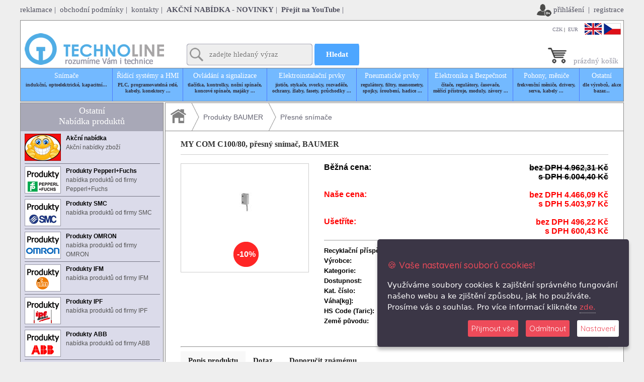

--- FILE ---
content_type: text/html; charset=UTF-8
request_url: https://eshop.technoline.cz/presne-snimace/370121-presny-snimac-my-com-c10080-baumer
body_size: 28579
content:
	
<!DOCTYPE html>
<html lang="cs">

<head>
  <meta http-equiv="Content-Type" content="text/html; charset=utf-8">
  <meta name="robots" content="index, follow">
  <meta name='description' content='MY COM C100/80, přesný snímač, BAUMER'/><meta name='keywords' content='MY COM C100/80, přesný snímač, BAUMER'/>  <meta name="MS.LOCALE" content="cs"> 
  <meta name="dc.language" content="cs"> 
  <meta name="geo.country" content="CZ">
   <title>MY COM C100/80, přesný snímač, BAUMER | Prodej průmyslové automatizace</title>  <meta name="author" content="Ing. Jan Traspe ©"> 
  <meta name="webmaster" content="Ing. Jan Traspe ©"> 
  <meta name="copyright" content="Ing. Jan Traspe © 2017">
  <meta name="google-site-verification" content="IRHwYzFVGT3v1DmA660BpS3Og2PMeVZrVM0J7CJi22M">
  <link href="/images/favicon.ico" rel="shortcut icon" />

  <style>
  *,:after,:before{-webkit-box-sizing:border-box;-moz-box-sizing:border-box;box-sizing:border-box}input,select,textarea{font-family:Tahoma;font-size:16px;font-size:1rem}input::-ms-clear,textarea::-ms-clear{display:none}header[role=banner]{position:relative;height:50px;background:#343642}header[role=banner] #cd-logo{float:left;margin:4px 0 0 5%;-webkit-transform-origin:0 50%;-moz-transform-origin:0 50%;-ms-transform-origin:0 50%;-o-transform-origin:0 50%;transform-origin:0 50%;-webkit-transform:scale(.8);-moz-transform:scale(.8);-ms-transform:scale(.8);-o-transform:scale(.8);transform:scale(.8)}header[role=banner] #cd-logo img{display:block}header[role=banner]::after{content:'';display:table;clear:both}@media only screen and (min-width:768px){header[role=banner]{height:80px}header[role=banner] #cd-logo{margin:20px 0 0 5%;-webkit-transform:scale(1);-moz-transform:scale(1);-ms-transform:scale(1);-o-transform:scale(1);transform:scale(1)}}.cd-user-modal{position:fixed;top:0;left:0;width:100%;height:100%;background:rgba(52,54,66,.9);z-index:3;overflow-y:auto;cursor:pointer;visibility:hidden;opacity:0;-webkit-transition:opacity .3s,visibility .3s;-moz-transition:opacity .3s,visibility .3s;transition:opacity .3s,visibility .3s}.cd-user-modal.is-visible{visibility:visible;opacity:1}.cd-user-modal.is-visible .cd-user-modal-container{-webkit-transform:translateY(0);-moz-transform:translateY(0);-ms-transform:translateY(0);-o-transform:translateY(0);transform:translateY(0)}.cd-user-modal-container{position:relative;width:90%;max-width:600px;background:#fff;margin:3em auto 4em;cursor:auto;border-radius:.25em;-webkit-transform:translateY(-30px);-moz-transform:translateY(-30px);-ms-transform:translateY(-30px);-o-transform:translateY(-30px);transform:translateY(-30px);-webkit-transition-property:-webkit-transform;-moz-transition-property:-moz-transform;transition-property:transform;-webkit-transition-duration:.3s;-moz-transition-duration:.3s;transition-duration:.3s}.cd-user-modal-container .cd-switcher:after{content:"";display:table;clear:both}.cd-user-modal-container .cd-switcher li{width:50%;float:left;text-align:center;list-style:none}.cd-user-modal-container .cd-switcher li:first-child a{border-radius:.25em 0 0 0}.cd-user-modal-container .cd-switcher li:last-child a{border-radius:0 .25em 0 0}.cd-user-modal-container .cd-switcher a{display:block;width:100%;height:50px;line-height:50px;background:#d2d8d8;color:#809191}.cd-user-modal-container .cd-switcher a.selected{background:#fff;color:#505260}@media only screen and (min-width:600px){.cd-user-modal-container{margin:4em auto}.cd-user-modal-container .cd-switcher a{height:70px;line-height:70px}}.cd-form{padding:1.4em}.cd-form .fieldset{position:relative;margin:1.4em 0}.cd-form .fieldset:first-child{margin-top:0}.cd-form .fieldset:last-child{margin-bottom:0}.cd-form label{font-size:14px;font-size:.875rem}.cd-form label.image-replace{display:inline-block;position:absolute;left:15px;top:50%;bottom:auto;-webkit-transform:translateY(-50%);-moz-transform:translateY(-50%);-ms-transform:translateY(-50%);-o-transform:translateY(-50%);transform:translateY(-50%);height:20px;width:20px;overflow:hidden;text-indent:100%;white-space:nowrap;color:transparent;text-shadow:none;background-repeat:no-repeat;background-position:50% 0}.cd-form label.cd-username{background-image:url(../images/cd-icon-username.svg)}.cd-form label.cd-email{background-image:url(../images/cd-icon-email.svg)}.cd-form label.cd-password{background-image:url(../images/cd-icon-password.svg)}.cd-form input{margin:0;padding:0;border-radius:.25em}.cd-form input.full-width{width:100%}.cd-form input.has-padding{padding:12px 20px 12px 50px}.cd-form input.has-border{border:1px solid #d2d8d8;-webkit-appearance:none;-moz-appearance:none;-ms-appearance:none;-o-appearance:none;appearance:none}.cd-form input.has-border:focus{border-color:#343642;box-shadow:0 0 5px rgba(52,54,66,.1);outline:0}.cd-form input.has-error{border:1px solid #d76666}.cd-form input[type=password]{padding-right:65px}.cd-form input[type=submit]{padding:16px 0;cursor:pointer;background:#2f889a;color:#fff;font-weight:700;border:none;-webkit-appearance:none;-moz-appearance:none;-ms-appearance:none;-o-appearance:none;appearance:none}.no-touch .cd-form input[type=submit]:focus,.no-touch .cd-form input[type=submit]:hover{background:#3599ae;outline:0}.cd-form .hide-password{display:inline-block;position:absolute;right:0;top:0;padding:6px 15px;border-left:1px solid #d2d8d8;top:50%;bottom:auto;-webkit-transform:translateY(-50%);-moz-transform:translateY(-50%);-ms-transform:translateY(-50%);-o-transform:translateY(-50%);transform:translateY(-50%);font-size:14px;font-size:.875rem;color:#343642}.cd-form .cd-error-message{display:inline-block;position:absolute;left:-5px;bottom:-35px;background:rgba(215,102,102,.9);padding:.8em;z-index:2;color:#fff;font-size:13px;font-size:.8125rem;border-radius:.25em;pointer-events:none;visibility:hidden;opacity:0;-webkit-transition:opacity .2s 0,visibility 0 .2s;-moz-transition:opacity .2s 0,visibility 0 .2s;transition:opacity .2s 0,visibility 0 .2s}.cd-form .cd-error-message::after{content:'';position:absolute;left:22px;bottom:100%;height:0;width:0;border-left:8px solid transparent;border-right:8px solid transparent;border-bottom:8px solid rgba(215,102,102,.9)}.cd-form .cd-error-message.is-visible{opacity:1;visibility:visible;-webkit-transition:opacity .2s 0,visibility 0 0;-moz-transition:opacity .2s 0,visibility 0 0;transition:opacity .2s 0,visibility 0 0}@media only screen and (min-width:600px){.cd-form{padding:2em}.cd-form .fieldset{margin:2em 0}.cd-form .fieldset:first-child{margin-top:0}.cd-form .fieldset:last-child{margin-bottom:0}.cd-form input.has-padding{padding:16px 20px 16px 50px}.cd-form input[type=submit]{padding:16px 0}}.cd-form-message{padding:1.4em 1.4em 0;font-size:14px;font-size:.875rem;line-height:1.4;text-align:center}@media only screen and (min-width:600px){.cd-form-message{padding:2em 2em 0}}.cd-form-bottom-message{position:absolute;width:100%;left:0;bottom:-30px;text-align:center;font-size:14px;font-size:.875rem}.cd-form-bottom-message a{color:#fff;text-decoration:underline}.cd-close-form{display:block;position:absolute;width:40px;height:40px;right:0;top:-40px;background:url(../images/cd-icon-close.svg) no-repeat center center;text-indent:100%;white-space:nowrap;overflow:hidden}@media only screen and (min-width:1170px){.cd-close-form{display:none}}#cd-login,#cd-reset-password,#cd-signup{display:none}#cd-login.is-selected,#cd-reset-password.is-selected,#cd-signup.is-selected{display:block}.cd-form select{margin:0;padding:0;border-radius:.25em}.cd-form select.full-width{width:79%}.cd-form select.has-padding{padding:12px 20px 12px 50px}.cd-form select.has-border{border:1px solid #d2d8d8;appearance:none}.cd-form select.has-border:focus{border-color:#343642;box-shadow:0 0 5px rgba(52,54,66,.1);outline:0}
  .nice-select{-webkit-tap-highlight-color:transparent;background-color:#fff;border-radius:3px;border:solid 1px #b5b5b5;box-sizing:border-box;clear:both;cursor:pointer;display:block;float:left;font-family:inherit;font-size:12px;font-weight:400;height:34px;line-height:34px;outline:0;padding-left:18px;padding-right:30px;position:relative;text-align:left!important;-webkit-transition:all .2s ease-in-out;transition:all .2s ease-in-out;-webkit-user-select:none;-moz-user-select:none;-ms-user-select:none;user-select:none;white-space:nowrap;width:auto}.nice-select:hover{border-color:#dbdbdb}.nice-select.open,.nice-select:active,.nice-select:focus{border-color:#999}.nice-select:after{border-bottom:2px solid #999;border-right:2px solid #999;content:'';display:block;height:5px;margin-top:-4px;pointer-events:none;position:absolute;right:12px;top:50%;-webkit-transform-origin:66% 66%;-ms-transform-origin:66% 66%;transform-origin:66% 66%;-webkit-transform:rotate(45deg);-ms-transform:rotate(45deg);transform:rotate(45deg);-webkit-transition:all .15s ease-in-out;transition:all .15s ease-in-out;width:5px}.nice-select.open:after{-webkit-transform:rotate(-135deg);-ms-transform:rotate(-135deg);transform:rotate(-135deg)}.nice-select.open .list{opacity:1;pointer-events:auto;-webkit-transform:scale(1) translateY(0);-ms-transform:scale(1) translateY(0);transform:scale(1) translateY(0)}.nice-select.disabled{border-color:#ededed;color:#999;pointer-events:none}.nice-select.disabled:after{border-color:#ccc}.nice-select.wide{width:100%}.nice-select.wide .list{left:0!important;right:0!important}.nice-select.right{float:right}.nice-select.right .list{left:auto;right:0}.nice-select.small{font-size:12px;height:36px;line-height:34px}.nice-select.small:after{height:4px;width:4px}.nice-select.small .option{line-height:34px;min-height:34px}.nice-select .list{background-color:#fff;border-radius:5px;box-shadow:0 0 0 1px rgba(68,68,68,.11);box-sizing:border-box;margin-top:4px;opacity:0;overflow:hidden;padding:0;pointer-events:none;position:absolute;top:100%;left:0;-webkit-transform-origin:50% 0;-ms-transform-origin:50% 0;transform-origin:50% 0;-webkit-transform:scale(.75) translateY(-21px);-ms-transform:scale(.75) translateY(-21px);transform:scale(.75) translateY(-21px);-webkit-transition:all .2s cubic-bezier(.5,0,0,1.25),opacity .15s ease-out;transition:all .2s cubic-bezier(.5,0,0,1.25),opacity .15s ease-out;z-index:9;width:100%}.nice-select .list:hover .option:not(:hover){background-color:transparent!important}.nice-select .option{cursor:pointer;font-weight:400;line-height:40px;list-style:none;min-height:40px;outline:0;padding-left:18px;padding-right:29px;text-align:left;-webkit-transition:all .2s;transition:all .2s}.nice-select .option.focus,.nice-select .option.selected.focus,.nice-select .option:hover{background-color:#f6f6f6}.nice-select .option.selected{font-weight:700}.nice-select .option.disabled{background-color:transparent;color:#999;cursor:default}.no-csspointerevents .nice-select .list{display:none}.no-csspointerevents .nice-select.open .list{display:block}
  .lb-loader,.lightbox{text-align:center;line-height:0}body:after{content:url(../images/close.png) url(../images/loading.gif) url(../images/prev.png) url(../images/next.png);display:none}.lb-dataContainer:after,.lb-outerContainer:after{content:"";clear:both}body.lb-disable-scrolling{overflow:hidden}.lightboxOverlay{position:absolute;top:0;left:0;z-index:9999;background-color:#000;filter:alpha(Opacity=80);opacity:.8;display:none}.lightbox{position:absolute;left:0;width:100%;z-index:10000;font-weight:400}.lightbox .lb-image{display:block;height:auto;max-width:inherit;max-height:none;border-radius:3px;border:4px solid #fff}.lightbox a img{border:none}.lb-outerContainer{position:relative;width:250px;height:250px;margin:0 auto;border-radius:4px;background-color:#fff}.lb-loader,.lb-nav{position:absolute;left:0}.lb-outerContainer:after{display:table}.lb-loader{top:43%;height:25%;width:100%}.lb-cancel{display:block;width:32px;height:32px;margin:0 auto;background:url(../images/loading.gif) no-repeat}.lb-nav{top:0;height:100%;width:100%;z-index:10}.lb-container>.nav{left:0}.lb-nav a{outline:0;background-image:url([data-uri])}.lb-next,.lb-prev{height:100%;cursor:pointer;display:block}.lb-nav a.lb-prev{width:34%;left:0;float:left;background:url(../images/prev.png) left 48% no-repeat;filter:alpha(Opacity=0);opacity:0;-webkit-transition:opacity .6s;-moz-transition:opacity .6s;-o-transition:opacity .6s;transition:opacity .6s}.lb-nav a.lb-prev:hover{filter:alpha(Opacity=100);opacity:1}.lb-nav a.lb-next{width:64%;right:0;float:right;background:url(../images/next.png) right 48% no-repeat;filter:alpha(Opacity=0);opacity:0;-webkit-transition:opacity .6s;-moz-transition:opacity .6s;-o-transition:opacity .6s;transition:opacity .6s}.lb-nav a.lb-next:hover{filter:alpha(Opacity=100);opacity:1}.lb-dataContainer{margin:0 auto;padding-top:5px;width:100%;-moz-border-radius-bottomleft:4px;-webkit-border-bottom-left-radius:4px;border-bottom-left-radius:4px;-moz-border-radius-bottomright:4px;-webkit-border-bottom-right-radius:4px;border-bottom-right-radius:4px}.lb-dataContainer:after{display:table}.lb-data{padding:0 4px;color:#ccc}.lb-data .lb-details{width:85%;float:left;text-align:left;line-height:1.1em}.lb-data .lb-caption{font-size:13px;font-weight:700;line-height:1em}.lb-data .lb-caption a{color:#4ae}.lb-data .lb-number{display:block;clear:left;padding-bottom:1em;font-size:12px;color:#999}.lb-data .lb-close{display:block;float:right;width:30px;height:30px;background:url(../images/close.png) top right no-repeat;text-align:right;outline:0;filter:alpha(Opacity=70);opacity:.7;-webkit-transition:opacity .2s;-moz-transition:opacity .2s;-o-transition:opacity .2s;transition:opacity .2s}.lb-data .lb-close:hover{cursor:pointer;filter:alpha(Opacity=100);opacity:1}
  </style>
  

  <script type="text/javascript" src="/js/jquery-latest.min.js"></script>
  <script src="https://apis.google.com/js/platform.js"></script>
  <script type="text/javascript">

  jQuery(document).ready(function(n){var t=n(".cd-user-modal"),s=t.find("#cd-login"),a=t.find("#cd-signup"),i=t.find("#cd-reset-password"),r=t.find("#ucet"),e=n(".cd-switcher"),o=e.children("li").eq(0).children("a"),l=e.children("li").eq(1).children("a"),c=s.find(".cd-form-bottom-message a"),u=i.find(".cd-form-bottom-message a"),d=n(".main-nav");function p(){d.children("ul").removeClass("is-visible"),t.addClass("is-visible"),s.addClass("is-selected"),a.removeClass("is-selected"),i.removeClass("is-selected"),o.addClass("selected"),l.removeClass("selected")}function f(){d.children("ul").removeClass("is-visible"),t.addClass("is-visible"),s.removeClass("is-selected"),a.addClass("is-selected"),i.removeClass("is-selected"),o.removeClass("selected"),l.addClass("selected")}mainNav2=n(".op-login"),nasept=n("#search-product"),n("#s").keyup(function(){text=document.forms.searchForm.searchtext.value,data="sender=sendRequest&type=Naseptej&text="+text,3<=text.length&&setTimeout(function(){nasept.show(),n.ajax({type:"POST",url:"/scripts/ajaxphp.php",data:data,cache:!1,success:function(e){nasept.html(e)}})},1e3)}),n(function(){n(document).click(function(){n("#search-product").hide()})}),d.on("click",function(e){n(e.target).is(d)&&d.children("ul").toggleClass("is-visible")}),d.on("click",".cd-signup",f),d.on("click",".cd-signin",p),mainNav2.on("click",".cd-signin",p),t.on("click",function(e){(n(e.target).is(t)||n(e.target).is(".cd-close-form"))&&t.removeClass("is-visible")}),n(document).keyup(function(e){"27"==e.which&&t.removeClass("is-visible")}),e.on("click",function(e){e.preventDefault(),n(e.target).is(o)?p():f()}),n(".hide-password").on("click",function(){var e=n(this),t=e.prev("input");"password"==t.attr("type")?t.attr("type","text"):t.attr("type","password"),"Hide"==e.text()?e.text("Show"):e.text("Hide"),t.putCursorAtEnd()}),c.on("click",function(e){e.preventDefault(),s.removeClass("is-selected"),a.removeClass("is-selected"),i.addClass("is-selected")}),u.on("click",function(e){e.preventDefault(),p()}),i.find('input[type="submit"]').on("click",function(e){e.preventDefault(),email=i.find('input[type="email"]').val(),value=n("#selectAccountZ").val(),null==value?(data="sender=sendRequest&type=TestAccountZ&user_email="+email,n.ajax({type:"POST",url:"/scripts/ajaxphp.php",data:data,cache:!1,success:function(e){"neni"==e?i.find('input[type="email"]').toggleClass("has-error").next("span").addClass("is-visible"):"loguj"==e?(e="sender=sendRequest&type=sendPassword&user_email="+email+"&ucet="+value,n.ajax({type:"POST",url:"/scripts/ajaxphp.php",data:e,cache:!1,success:function(e){"neni"==e?i.find('input[type="email"]').toggleClass("has-error").next("span").addClass("is-visible"):(i.find('input[type="email"]').toggleClass("has-error").next("span").removeClass("is-visible"),n("#passwordSend").show())}}),i.find('input[type="email"]').toggleClass("has-error").next("span").removeClass("is-visible")):(i.find('input[type="email"]').toggleClass("has-error").next("span").removeClass("is-visible"),r.html(e))}})):(data="sender=sendRequest&type=sendPassword&user_email="+email+"&ucet="+value,n.ajax({type:"POST",url:"/scripts/ajaxphp.php",data:data,cache:!1,success:function(e){"neni"==e?i.find('input[type="email"]').toggleClass("has-error").next("span").addClass("is-visible"):(i.find('input[type="email"]').toggleClass("has-error").next("span").removeClass("is-visible"),n("#passwordSend").show())}}))}),s.find('input[type="submit"]').on("click",function(e){e.preventDefault(),email=s.find('input[type="email"]').val(),password=s.find('input[type="password"]').val(),value=n("#selectAccountZ").val(),null==value?(data="sender=sendRequest&type=TestAccountZ&user_email="+email,n.ajax({type:"POST",url:"/scripts/ajaxphp.php",data:data,cache:!1,success:function(e){"neni"==e?s.find('input[type="email"]').toggleClass("has-error").next("span").addClass("is-visible"):"loguj"==e?(e="sender=sendRequest&type=loginUser&user_email="+email+"&password="+password+"&ucet="+value,n.ajax({type:"POST",url:"/scripts/ajaxphp.php",data:e,cache:!1,success:function(e){"ok"==e?(s.find('input[type="email"]').toggleClass("has-error").next("span").removeClass("is-visible"),s.find('input[type="password"]').toggleClass("has-error").next("span").removeClass("is-visible"),t.removeClass("is-visible"),location.reload()):"pass"==e?(s.find('input[type="password"]').toggleClass("has-error").next("span").addClass("is-visible"),s.find('input[type="email"]').toggleClass("has-error").next("span").removeClass("is-visible")):(s.find('input[type="email"]').toggleClass("has-error").next("span").addClass("is-visible"),s.find('input[type="password"]').toggleClass("has-error").next("span").removeClass("is-visible"))}})):(s.find('input[type="email"]').toggleClass("has-error").next("span").removeClass("is-visible"),n("#ucetP").html(e))}})):(data="sender=sendRequest&type=loginUser&user_email="+email+"&password="+password+"&ucet="+value,n.ajax({type:"POST",url:"/scripts/ajaxphp.php",data:data,cache:!1,success:function(e){"ok"==e?(s.find('input[type="email"]').toggleClass("has-error").next("span").removeClass("is-visible"),s.find('input[type="password"]').toggleClass("has-error").next("span").removeClass("is-visible"),t.removeClass("is-visible"),location.reload()):"pass"==e?(s.find('input[type="password"]').toggleClass("has-error").next("span").addClass("is-visible"),s.find('input[type="email"]').toggleClass("has-error").next("span").removeClass("is-visible")):(s.find('input[type="email"]').toggleClass("has-error").next("span").addClass("is-visible"),s.find('input[type="password"]').toggleClass("has-error").next("span").removeClass("is-visible"))}}))}),a.find('input[type="submit"]').on("click",function(e){e.preventDefault(),a.find('input[type="email"]').toggleClass("has-error").next("span").toggleClass("is-visible")}),Modernizr.input.placeholder||(n("[placeholder]").focus(function(){var e=n(this);e.val()==e.attr("placeholder")&&e.val("")}).blur(function(){var e=n(this);""!=e.val()&&e.val()!=e.attr("placeholder")||e.val(e.attr("placeholder"))}).blur(),n("[placeholder]").parents("form").submit(function(){n(this).find("[placeholder]").each(function(){var e=n(this);e.val()==e.attr("placeholder")&&e.val("")})}))}),jQuery.fn.putCursorAtEnd=function(){return this.each(function(){if(this.setSelectionRange){var e=2*$(this).val().length;this.focus(),this.setSelectionRange(e,e)}else $(this).val($(this).val())})},$("document").ready(function(){$("#login-form").submit(function(e){var t=$("#login-form").serialize();return $.ajax({type:"POST",url:"functions.php",data:t,beforeSend:function(){$("#error").fadeOut(),$("#btn-login").html('<span class="glyphicon glyphicon-transfer"></span> &nbsp; sending ...')},success:function(e){"ok"==e?($("#btn-login").html('<img src="btn-ajax-loader.gif" /> &nbsp; Signing In ...'),setTimeout(' window.location.href = "home.php"; ',4e3)):$("#error").fadeIn(1e3,function(){$("#error").html('<div class="alert alert-danger"> <span class="glyphicon glyphicon-info-sign"></span> &nbsp; '+e+" !</div>"),$("#btn-login").html('<span class="glyphicon glyphicon-log-in"></span> &nbsp; Sign In')})}}),!1})}),window.Modernizr=function(s,d,r){function a(e,t,n,s){var a,i,r,o,l=d.createElement("div"),c=d.body,u=c||d.createElement("body");if(parseInt(n,10))for(;n--;)(r=d.createElement("div")).id=s?s[n]:f+(n+1),l.appendChild(r);return a=["&#173;",'<style id="s',f,'">',e,"</style>"].join(""),l.id=f,(c?l:u).innerHTML+=a,u.appendChild(l),c||(u.style.background="",u.style.overflow="hidden",o=p.style.overflow,p.style.overflow="hidden",p.appendChild(u)),i=t(l,e),c?l.parentNode.removeChild(l):(u.parentNode.removeChild(u),p.style.overflow=o),!!i}var e,i,o,l={},p=d.documentElement,f="modernizr",t=d.createElement(f),c=t.style,u=d.createElement("input"),m=":)",n={}.toString,h=" -webkit- -moz- -o- -ms- ".split(" "),v="Webkit Moz O ms",g=v.split(" "),y=v.toLowerCase().split(" "),b="http://www.w3.org/2000/svg",C={},x={},w={},k=[],S=k.slice,E=(o={select:"input",change:"input",submit:"form",reset:"form",error:"img",load:"img",abort:"img"},function(e,t){t=t||d.createElement(o[e]||"div");var n=(e="on"+e)in t;return n||(t.setAttribute||(t=d.createElement("div")),t.setAttribute&&t.removeAttribute&&(t.setAttribute(e,""),n=P(t[e],"function"),P(t[e],"undefined")||(t[e]=r),t.removeAttribute(e))),t=null,n}),T={}.hasOwnProperty;function j(e){c.cssText=e}function P(e,t){return typeof e===t}function $(e,t){return!!~(""+e).indexOf(t)}function N(e,t){for(var n in e){var s=e[n];if(!$(s,"-")&&c[s]!==r)return"pfx"!=t||s}return!1}function D(e,t,n){var s=e.charAt(0).toUpperCase()+e.slice(1),a=(e+" "+g.join(s+" ")+s).split(" ");return P(t,"string")||P(t,"undefined")?N(a,t):function(e,t,n){for(var s in e){var a=t[e[s]];if(a!==r)return!1===n?e[s]:P(a,"function")?a.bind(n||t):a}return!1}(a=(e+" "+y.join(s+" ")+s).split(" "),t,n)}for(var M in i=P(T,"undefined")||P(T.call,"undefined")?function(e,t){return t in e&&P(e.constructor.prototype[t],"undefined")}:function(e,t){return T.call(e,t)},Function.prototype.bind||(Function.prototype.bind=function(s){var a=this;if("function"!=typeof a)throw new TypeError;var i=S.call(arguments,1),r=function(){if(this instanceof r){function e(){}e.prototype=a.prototype;var t=new e,n=a.apply(t,i.concat(S.call(arguments)));return Object(n)===n?n:t}return a.apply(s,i.concat(S.call(arguments)))};return r}),C.flexbox=function(){return D("flexWrap")},C.flexboxlegacy=function(){return D("boxDirection")},C.canvas=function(){var e=d.createElement("canvas");return!(!e.getContext||!e.getContext("2d"))},C.canvastext=function(){return!(!l.canvas||!P(d.createElement("canvas").getContext("2d").fillText,"function"))},C.webgl=function(){return!!s.WebGLRenderingContext},C.touch=function(){var t;return"ontouchstart"in s||s.DocumentTouch&&d instanceof DocumentTouch?t=!0:a(["@media (",h.join("touch-enabled),("),f,")","{#modernizr{top:9px;position:absolute}}"].join(""),function(e){t=9===e.offsetTop}),t},C.geolocation=function(){return"geolocation"in navigator},C.postmessage=function(){return!!s.postMessage},C.websqldatabase=function(){return!!s.openDatabase},C.indexedDB=function(){return!!D("indexedDB",s)},C.hashchange=function(){return E("hashchange",s)&&(d.documentMode===r||7<d.documentMode)},C.history=function(){return!(!s.history||!history.pushState)},C.draganddrop=function(){var e=d.createElement("div");return"draggable"in e||"ondragstart"in e&&"ondrop"in e},C.websockets=function(){return"WebSocket"in s||"MozWebSocket"in s},C.rgba=function(){return j("background-color:rgba(150,255,150,.5)"),$(c.backgroundColor,"rgba")},C.hsla=function(){return j("background-color:hsla(120,40%,100%,.5)"),$(c.backgroundColor,"rgba")||$(c.backgroundColor,"hsla")},C.multiplebgs=function(){return j("background:url(https://),url(https://),red url(https://)"),/(url\s*\(.*?){3}/.test(c.background)},C.backgroundsize=function(){return D("backgroundSize")},C.borderimage=function(){return D("borderImage")},C.borderradius=function(){return D("borderRadius")},C.boxshadow=function(){return D("boxShadow")},C.textshadow=function(){return""===d.createElement("div").style.textShadow},C.opacity=function(){var e,t;return e="opacity:.55",j(h.join(e+";")+(t||"")),/^0.55$/.test(c.opacity)},C.cssanimations=function(){return D("animationName")},C.csscolumns=function(){return D("columnCount")},C.cssgradients=function(){var e="background-image:";return j((e+"-webkit- ".split(" ").join("gradient(linear,left top,right bottom,from(#9f9),to(white));"+e)+h.join("linear-gradient(left top,#9f9, white);"+e)).slice(0,-e.length)),$(c.backgroundImage,"gradient")},C.cssreflections=function(){return D("boxReflect")},C.csstransforms=function(){return!!D("transform")},C.csstransforms3d=function(){var n=!!D("perspective");return n&&"webkitPerspective"in p.style&&a("@media (transform-3d),(-webkit-transform-3d){#modernizr{left:9px;position:absolute;height:3px;}}",function(e,t){n=9===e.offsetLeft&&3===e.offsetHeight}),n},C.csstransitions=function(){return D("transition")},C.fontface=function(){var i;return a('@font-face {font-family:"font";src:url("https://")}',function(e,t){var n=d.getElementById("smodernizr"),s=n.sheet||n.styleSheet,a=s?s.cssRules&&s.cssRules[0]?s.cssRules[0].cssText:s.cssText||"":"";i=/src/i.test(a)&&0===a.indexOf(t.split(" ")[0])}),i},C.generatedcontent=function(){var t;return a(["#",f,"{font:0/0 a}#",f,':after{content:"',m,'";visibility:hidden;font:3px/1 a}'].join(""),function(e){t=3<=e.offsetHeight}),t},C.video=function(){var e=d.createElement("video"),t=!1;try{(t=!!e.canPlayType)&&((t=new Boolean(t)).ogg=e.canPlayType('video/ogg; codecs="theora"').replace(/^no$/,""),t.h264=e.canPlayType('video/mp4; codecs="avc1.42E01E"').replace(/^no$/,""),t.webm=e.canPlayType('video/webm; codecs="vp8, vorbis"').replace(/^no$/,""))}catch(e){}return t},C.audio=function(){var e=d.createElement("audio"),t=!1;try{(t=!!e.canPlayType)&&((t=new Boolean(t)).ogg=e.canPlayType('audio/ogg; codecs="vorbis"').replace(/^no$/,""),t.mp3=e.canPlayType("audio/mpeg;").replace(/^no$/,""),t.wav=e.canPlayType('audio/wav; codecs="1"').replace(/^no$/,""),t.m4a=(e.canPlayType("audio/x-m4a;")||e.canPlayType("audio/aac;")).replace(/^no$/,""))}catch(e){}return t},C.localstorage=function(){try{return localStorage.setItem(f,f),localStorage.removeItem(f),!0}catch(e){return!1}},C.sessionstorage=function(){try{return sessionStorage.setItem(f,f),sessionStorage.removeItem(f),!0}catch(e){return!1}},C.webworkers=function(){return!!s.Worker},C.applicationcache=function(){return!!s.applicationCache},C.svg=function(){return!!d.createElementNS&&!!d.createElementNS(b,"svg").createSVGRect},C.inlinesvg=function(){var e=d.createElement("div");return e.innerHTML="<svg/>",(e.firstChild&&e.firstChild.namespaceURI)==b},C.smil=function(){return!!d.createElementNS&&/SVGAnimate/.test(n.call(d.createElementNS(b,"animate")))},C.svgclippaths=function(){return!!d.createElementNS&&/SVGClipPath/.test(n.call(d.createElementNS(b,"clipPath")))},C)i(C,M)&&(e=M.toLowerCase(),l[e]=C[M](),k.push((l[e]?"":"no-")+e));return l.input||(l.input=function(e){for(var t=0,n=e.length;t<n;t++)w[e[t]]=!!(e[t]in u);return w.list&&(w.list=!(!d.createElement("datalist")||!s.HTMLDataListElement)),w}("autocomplete autofocus list placeholder max min multiple pattern required step".split(" ")),l.inputtypes=function(e){for(var t,n,s,a=0,i=e.length;a<i;a++)u.setAttribute("type",n=e[a]),(t="text"!==u.type)&&(u.value=m,u.style.cssText="position:absolute;visibility:hidden;",/^range$/.test(n)&&u.style.WebkitAppearance!==r?(p.appendChild(u),t=(s=d.defaultView).getComputedStyle&&"textfield"!==s.getComputedStyle(u,null).WebkitAppearance&&0!==u.offsetHeight,p.removeChild(u)):/^(search|tel)$/.test(n)||(t=/^(url|email)$/.test(n)?u.checkValidity&&!1===u.checkValidity():u.value!=m)),x[e[a]]=!!t;return x}("search tel url email datetime date month week time datetime-local number range color".split(" "))),l.addTest=function(e,t){if("object"==typeof e)for(var n in e)i(e,n)&&l.addTest(n,e[n]);else{if(e=e.toLowerCase(),l[e]!==r)return l;t="function"==typeof t?t():t,p.className+=" "+(t?"":"no-")+e,l[e]=t}return l},j(""),t=u=null,function(e,l){var c,u,t=e.html5||{},a=/^<|^(?:button|map|select|textarea|object|iframe|option|optgroup)$/i,i=/^(?:a|b|code|div|fieldset|h1|h2|h3|h4|h5|h6|i|label|li|ol|p|q|span|strong|style|table|tbody|td|th|tr|ul)$/i,n="_html5shiv",s=0,r={};function d(){var e=m.elements;return"string"==typeof e?e.split(" "):e}function p(e){var t=r[e[n]];return t||(t={},s++,e[n]=s,r[s]=t),t}function f(e,t,n){return t=t||l,u?t.createElement(e):!(s=(n=n||p(t)).cache[e]?n.cache[e].cloneNode():i.test(e)?(n.cache[e]=n.createElem(e)).cloneNode():n.createElem(e)).canHaveChildren||a.test(e)||s.tagUrn?s:n.frag.appendChild(s);var s}function o(e){var t,n,s,a,i,r,o=p(e=e||l);return!m.shivCSS||c||o.hasCSS||(o.hasCSS=(n="article,aside,dialog,figcaption,figure,footer,header,hgroup,main,nav,section{display:block}mark{background:#FF0;color:#000}template{display:none}",s=(t=e).createElement("p"),a=t.getElementsByTagName("head")[0]||t.documentElement,s.innerHTML="x<style>"+n+"</style>",!!a.insertBefore(s.lastChild,a.firstChild))),u||(i=e,(r=o).cache||(r.cache={},r.createElem=i.createElement,r.createFrag=i.createDocumentFragment,r.frag=r.createFrag()),i.createElement=function(e){return m.shivMethods?f(e,i,r):r.createElem(e)},i.createDocumentFragment=Function("h,f","return function(){var n=f.cloneNode(),c=n.createElement;h.shivMethods&&("+d().join().replace(/[\w\-]+/g,function(e){return r.createElem(e),r.frag.createElement(e),'c("'+e+'")'})+");return n}")(m,r.frag)),e}!function(){try{var e=l.createElement("a");e.innerHTML="<xyz></xyz>",c="hidden"in e,u=1==e.childNodes.length||function(){l.createElement("a");var e=l.createDocumentFragment();return void 0===e.cloneNode||void 0===e.createDocumentFragment||void 0===e.createElement}()}catch(e){u=c=!0}}();var m={elements:t.elements||"abbr article aside audio bdi canvas data datalist details dialog figcaption figure footer header hgroup main mark meter nav output progress section summary template time video",version:"3.7.0",shivCSS:!1!==t.shivCSS,supportsUnknownElements:u,shivMethods:!1!==t.shivMethods,type:"default",shivDocument:o,createElement:f,createDocumentFragment:function(e,t){if(e=e||l,u)return e.createDocumentFragment();for(var n=(t=t||p(e)).frag.cloneNode(),s=0,a=d(),i=a.length;s<i;s++)n.createElement(a[s]);return n}};e.html5=m,o(l)}(this,d),l._version="2.7.1",l._prefixes=h,l._domPrefixes=y,l._cssomPrefixes=g,l.mq=function(e){var t,n=s.matchMedia||s.msMatchMedia;return n?n(e).matches:(a("@media "+e+" { #"+f+" { position: absolute; } }",function(e){t="absolute"==(s.getComputedStyle?getComputedStyle(e,null):e.currentStyle).position}),t)},l.hasEvent=E,l.testProp=function(e){return N([e])},l.testAllProps=D,l.testStyles=a,l.prefixed=function(e,t,n){return t?D(e,t,n):D(e,"pfx")},p.className=p.className.replace(/(^|\s)no-js(\s|$)/,"$1$2")+" js "+k.join(" "),l}(this,this.document),function(i){i.fn.niceSelect=function(e){if("string"==typeof e)return"update"==e?this.each(function(){var e=i(this),t=i(this).next(".nice-select"),n=t.hasClass("open");t.length&&(t.remove(),s(e),n&&e.next().trigger("click"))}):"destroy"==e?(this.each(function(){var e=i(this),t=i(this).next(".nice-select");t.length&&(t.remove(),e.css("display",""))}),0==i(".nice-select").length&&i(document).off(".nice_select")):console.log('Method "'+e+'" does not exist.'),this;function s(e){e.after(i("<div></div>").addClass("nice-select").addClass(e.attr("class")||"").addClass(e.attr("disabled")?"disabled":"").attr("tabindex",e.attr("disabled")?null:"0").html('<span class="current"></span><ul class="list"></ul>'));var s=e.next(),t=e.find("option"),n=e.find("option:selected");s.find(".current").html(n.data("display")||n.text()),t.each(function(e){var t=i(this),n=t.data("display");s.find("ul").append(i("<li></li>").attr("data-value",t.val()).attr("data-display",n||null).addClass("option"+(t.is(":selected")?" selected":"")+(t.is(":disabled")?" disabled":"")).html(t.text()))})}this.hide(),this.each(function(){var e=i(this);e.next().hasClass("nice-select")||s(e)}),i(document).off(".nice_select"),i(document).on("click.nice_select",".nice-select",function(e){var t=i(this);i(".nice-select").not(t).removeClass("open"),t.toggleClass("open"),t.hasClass("open")?(t.find(".option"),t.find(".focus").removeClass("focus"),t.find(".selected").addClass("focus")):t.focus()}),i(document).on("click.nice_select",function(e){0===i(e.target).closest(".nice-select").length&&i(".nice-select").removeClass("open").find(".option")}),i(document).on("click.nice_select",".nice-select .option:not(.disabled)",function(e){var t=i(this),n=t.closest(".nice-select");n.find(".selected").removeClass("selected"),t.addClass("selected");var s=t.data("display")||t.text();n.find(".current").text(s),n.prev("select").val(t.data("value")).trigger("change")}),i(document).on("keydown.nice_select",".nice-select",function(e){var t=i(this),n=i(t.find(".focus")||t.find(".list .option.selected"));if(32==e.keyCode||13==e.keyCode)return t.hasClass("open")?n.trigger("click"):t.trigger("click"),!1;if(40==e.keyCode){if(t.hasClass("open")){var s=n.nextAll(".option:not(.disabled)").first();0<s.length&&(t.find(".focus").removeClass("focus"),s.addClass("focus"))}else t.trigger("click");return!1}if(38==e.keyCode){if(t.hasClass("open")){var a=n.prevAll(".option:not(.disabled)").first();0<a.length&&(t.find(".focus").removeClass("focus"),a.addClass("focus"))}else t.trigger("click");return!1}if(27==e.keyCode)t.hasClass("open")&&t.trigger("click");else if(9==e.keyCode&&t.hasClass("open"))return!1});var t=document.createElement("a").style;return t.cssText="pointer-events:auto","auto"!==t.pointerEvents&&i("html").addClass("no-csspointerevents"),this}}(jQuery);
  
  function logout(){data="sender=sendRequest&type=logoutUser",$.ajax({type:"POST",url:"scripts/ajaxphp.php",data:data,cache:!1,success:function(e){"ok"==e&&window.location.replace("/")}})}function changeAddress(){id=$('[name="addressDel"]').val(),data="sender=sendRequest&type=changeAddress&id="+id,$.ajax({type:"POST",url:"scripts/ajaxphp.php",data:data,cache:!1,success:function(e){$("#addressForDelivery").html(e).delay(200)}})}function checkSouhlas(){return souhlas=$("input[name=souhlas]:checked").val(),!!souhlas||(alert("Pro pokračování potvrďte souhlas s obchodními podmínkami"),!1)}function AnimateRotate(e){var a=$(".iquantity");$({deg:0}).animate({deg:e},{duration:1e3,step:function(e){a.css({transform:"rotateY("+e+"deg)"})}})}function checkDopr(){return platba=$("input[name=platba_r]:checked").val(),doprava=$("input[name=doprava_r]:checked").val(),(0<platba||"faktura"==platba)&&0<doprava||(alert("Vyberte dopravu a platbu"),!1)}function ShowPay(e){stat=document.forms.doprava_f.stat_d.value,data="sender=sendRequest&type=ShowPay&stat="+stat+"&dopr="+e,$.ajax({type:"POST",url:"/scripts/ajaxphp.php",data:data,cache:!1,success:function(e){$("#platba").html(e).delay(200)}})}function ShowTransp(){stat=document.forms.doprava_f.stat_d.value,data="sender=sendRequest&type=ShowTransp&stat="+stat,$.ajax({type:"POST",url:"/scripts/ajaxphp.php",data:data,cache:!1,success:function(e){$("#doprava").html(e).delay(200),$("#platba").html("").delay(200)}})}function PlusC(e){cislo1=document.forms.kosik["f_"+e].value,data="sender=sendRequest&type=PlusC&cislo="+cislo1+"&key="+e+"&typek=1",$.ajax({type:"POST",url:"/scripts/ajaxphp.php",data:data,cache:!1,success:function(e){data1="sender=sendRequest&type=showBasketValue",$.ajax({type:"POST",url:"/scripts/ajaxphp.php",data:data1,cache:!1,async:!1,success:function(e){$("#valueofbasket").html(e)}}),data3="sender=sendRequest&type=showBasketCount",$.ajax({type:"POST",url:"/scripts/ajaxphp.php",data:data3,cache:!1,async:!1,success:function(e){$(".iquantity").html(e),$(".iquantity").show(),AnimateRotate(360)}}),$("#contentOrder").html(e).delay(200)}})}function ChangeWay(){cislo=document.forms.sort_filtr.way.value,data="sender=sendRequest&type=ChangeWay&cislo="+cislo,katalogID=document.getElementsByName("katalogID")[0].value,$.ajax({type:"POST",url:"/scripts/ajaxphp.php",data:data,cache:!1,success:function(e){$("#catlogContent").fadeOut(500).load("/scripts/katalogAJAX.php?id_kat="+katalogID).fadeIn(500)}})}function ChangeOrder(){cislo=document.forms.sort_filtr.order.value,data="sender=sendRequest&type=ChangeOrder&cislo="+cislo,katalogID=document.getElementsByName("katalogID")[0].value,$.ajax({type:"POST",url:"/scripts/ajaxphp.php",data:data,cache:!1,success:function(e){$("#catlogContent").fadeOut(500).load("/scripts/katalogAJAX.php?id_kat="+katalogID).fadeIn(500)}})}function ChangeMade(){cislo=document.forms.filtrM.id_made.value,data="sender=sendRequest&type=ChangeMade&cislo="+cislo,katalogID=document.getElementsByName("katalogID")[0].value,$.ajax({type:"POST",url:"/scripts/ajaxphp.php",data:data,cache:!1,success:function(e){$("#catlogContent").fadeOut(500).load("/scripts/katalogAJAX.php?id_kat="+katalogID).fadeIn(500)}})}function ChangeStock(){cislo=document.forms.sort_filtr.stock.checked?1:0,katalogID=document.getElementsByName("katalogID")[0].value,1==cislo?(data="sender=sendRequest&type=ChangeStock&cislo="+cislo,$.ajax({type:"POST",url:"/scripts/ajaxphp.php",data:data,cache:!1,success:function(e){$("#catlogContent").fadeOut(500).load("/scripts/katalogAJAX.php?id_kat="+katalogID).fadeIn(500)}})):(data="sender=sendRequest&type=ChangeStock&cislo="+cislo,$.ajax({type:"POST",url:"/scripts/ajaxphp.php",data:data,cache:!1,success:function(e){$("#catlogContent").fadeOut(500).load("/scripts/katalogAJAX.php?id_kat="+katalogID).fadeIn(500)}}))}function insertToBasket(e){pocet=document.forms["formik"+e]["pocet"+e].value,data="sender=sendRequest&type=insertToBasket&id="+e+"&pocet="+pocet,$.ajax({type:"POST",url:"/scripts/ajaxphp.php",data:data,cache:!1,success:function(e){$("#kosikDiv").fadeIn(2e3,function(){$("#kosikDiv").delay(2e3).fadeOut(2e3)}),data1="sender=sendRequest&type=showBasketValue",$.ajax({type:"POST",url:"/scripts/ajaxphp.php",data:data1,cache:!1,success:function(e){$("#valueofbasket").html(e)}}),data2="sender=sendRequest&type=showBasketCount",$.ajax({type:"POST",url:"/scripts/ajaxphp.php",data:data2,cache:!1,success:function(e){$(".iquantity").html(e),$(".iquantity").show(),AnimateRotate(360)}})}})}function showOrders(){status=document.getElementById("frm-countryId").value,data="sender=sendRequest&type=showOrders&status="+status,$.ajax({type:"POST",url:"/scripts/ajaxphp.php",data:data,cache:!1,success:function(e){$("#item-list").fadeOut(500).html(e).fadeIn(500)}})}function ChangeFiltr(e,a){katalogID=document.getElementsByName("katalogID")[0].value,document.getElementsByName("atr"+e+a)[0].checked?(cislo1=document.getElementsByName("atr"+e+a)[0].value,cislo3=escape(document.getElementsByName("atr"+e+a)[0].value),data="sender=sendRequest&type=ChangeFiltr&cislo="+e+"&hod="+encodeURIComponent(cislo1),$.ajax({type:"POST",url:"/scripts/ajaxphp.php",data:data,cache:!1,success:function(e){$("#catlogContent").fadeOut(500).load("/scripts/katalogAJAX.php?id_kat="+katalogID).fadeIn(500)}})):(cislo1=document.getElementsByName("atr"+e+a)[0].value,data="sender=sendRequest&type=UnChangeFiltr&cislo="+e+"&hod="+cislo1,$.ajax({type:"POST",url:"/scripts/ajaxphp.php",data:data,cache:!1,success:function(e){$("#catlogContent").fadeOut(500).load("/scripts/katalogAJAX.php?id_kat="+katalogID).fadeIn(500)}}))}function loadFromAres(){var e=$("input[name=companyNo]").val();""!=e?$.ajax({url:"/scripts/ares.php",contentType:"application/json; charset=utf-8",dataType:"json",data:"ico="+e,cache:!1,success:function(e){"ok"==e.stav?($("input[name=taxNo]").val(e.dic),$("input[name=companyName]").val(e.firma),$("input[name=street]").val(e.ulice+" "+e.cp),$("input[name=city]").val(e.mesto),$("input[name=zipCodeFormatted]").val(e.psc),""!=e.dic?$("input[name=vatPayer]").prop("checked",!0):$("input[name=vatPayer]").prop("checked",!1),$('[name="zipCodeFormatted"]').removeClass("input-error"),$('[name="taxNo"]').removeClass("input-error"),$('[name="companyName"]').removeClass("input-error"),$('[name="street"]').removeClass("input-error"),$('[name="city"]').removeClass("input-error"),$('[name="companyNo"]').removeClass("input-error"),$('[name="zipCodeFormatted"]').addClass("input-valid"),$('[name="taxNo"]').addClass("input-valid"),$('[name="companyName"]').addClass("input-valid"),$('[name="street"]').addClass("input-valid"),$('[name="city"]').addClass("input-valid"),$('[name="companyNo"]').addClass("input-valid")):(alert(e.stav),$('[name="companyNo"]').addClass("input-error"))}}):alert("Pro načtení dat z databáze ARES musíte zadat IČO")}function kontrolaUser(){try{var e=$('[name="name"]').val(),a=$('[name="surname"]').val(),n=$('[name="phoneNumberFormatted"]').val(),t=($('[name="email"]').val(),$('[name="login"]').val()),s=$('[name="street"]').val(),o=$('[name="companyName"]').val(),d=$('[name="city"]').val(),r=$('[name="zipCodeFormatted"]').val(),i=$('[name="companyNo"]').val(),l=($('[name="taxNo"]').val(),$('[name="password"]').val()),p=$('[name="passwordRetype"]').val(),m=$('[name="emailAgain"]').val();je_ok=!0,""!=m&&(je_ok=!1),""==e&&(je_ok=!1,$('[name="name"]').addClass("input-error")),""==a&&(je_ok=!1,$('[name="surname"]').addClass("input-error")),""==n&&(je_ok=!1,$('[name="phoneNumberFormatted"]').addClass("input-error")),""==s&&(je_ok=!1,$('[name="street"]').addClass("input-error")),""==d&&(je_ok=!1,$('[name="city"]').addClass("input-error")),""==r&&(je_ok=!1,$('[name="zipCodeFormatted"]').addClass("input-error"));var c=/^[A-Z0-9._%+-]+@[A-Z0-9.-]+\.[A-Z]{2,4}$/i,u=$('[name="login"]').val().match(c),h=$('[name="login"]').val().match(/@.*\./);u&&h||(je_ok=!1,$('[name="login"]').addClass("input-error"));var v=$('[name="email"]').val().match(c),C=$('[name="email"]').val().match(/@.*\./);v&&C||(je_ok=!1,$('[name="email"]').addClass("input-error")),$("#stejne").hide(),$("#znaky").hide(),l.length<4&&(je_ok=!1,$("#znaky").show(),$('[name="password"]').addClass("input-error")),l!=p&&(je_ok=!1,$("#stejne").show(),$('[name="passwordRetype"]').addClass("input-error")),3<o.length&&""==i&&($('[name="companyNo"]').addClass("input-error"),je_ok=!1),(5<r.length||r.length<5)&&(je_ok=!1,$('[name="zipCodeFormatted"]').addClass("input-error")),$("#emailReg").addClass("hidden"),$("#emailReg").removeClass("nonhidden"),1<t.length&&(data="sender=sendRequest&type=checkEmail&email="+t,$.ajax({type:"POST",url:"/scripts/ajaxphp.php",data:data,cache:!1,async:!1,success:function(e){"nok"==e&&(je_ok=!1,$('[name="login"]').addClass("input-error"),$('[name="login"]').removeClass("input-valid"),$("#emailReg").addClass("nonhidden"),$("#emailReg").removeClass("hidden"))}})),je_ok?($("#chybaReg").addClass("hidden"),$("#chybaReg").removeClass("nonhidden")):($("#chybaReg").addClass("nonhidden"),$("#chybaReg").removeClass("hidden"))}catch(e){alert(e.message)}return je_ok}function kontrolaUserE(){try{var e=$('[name="name"]').val(),a=$('[name="surname"]').val(),n=$('[name="phoneNumberFormatted"]').val(),t=($('[name="email"]').val(),$('[name="login"]').val(),$('[name="street"]').val()),s=$('[name="companyName"]').val(),o=$('[name="city"]').val(),d=$('[name="zipCodeFormatted"]').val(),r=$('[name="companyNo"]').val(),i=($('[name="taxNo"]').val(),$('[name="idUser"]').val()),l=$('[name="Oldpassword"]').val(),p=$('[name="password"]').val(),m=$('[name="passwordRetype"]').val();je_ok=!0,""==e&&(je_ok=!1,$('[name="name"]').addClass("input-error")),""==a&&(je_ok=!1,$('[name="surname"]').addClass("input-error")),""==n&&(je_ok=!1,$('[name="phoneNumberFormatted"]').addClass("input-error")),""==t&&(je_ok=!1,$('[name="street"]').addClass("input-error")),""==o&&(je_ok=!1,$('[name="city"]').addClass("input-error")),""==d&&(je_ok=!1,$('[name="zipCodeFormatted"]').addClass("input-error"));var c=/^[A-Z0-9._%+-]+@[A-Z0-9.-]+\.[A-Z]{2,4}$/i,u=$('[name="login"]').val().match(c),h=$('[name="login"]').val().match(/@.*\./);u&&h||(je_ok=!1,$('[name="login"]').addClass("input-error"));var v=$('[name="email"]').val().match(c),C=$('[name="email"]').val().match(/@.*\./);v&&C||(je_ok=!1,$('[name="email"]').addClass("input-error")),4<l.length&&($("#znaky1").hide(),data="sender=sendRequest&type=checkPass&pass="+l+"&id="+i,$.ajax({type:"POST",url:"/scripts/ajaxphp.php",data:data,cache:!1,async:!1,success:function(e){"nok"==e&&(je_ok=!1,$("#znaky1").show())}}),je_ok&&($("#stejne").hide(),$("#znaky").hide(),p.length<4&&(je_ok=!1,$("#znaky").show(),$('[name="password"]').addClass("input-error")),p!=m&&(je_ok=!1,$("#stejne").show(),$('[name="passwordRetype"]').addClass("input-error")))),3<s.length&&""==r&&($('[name="companyNo"]').addClass("input-error"),je_ok=!1),(5<d.length||d.length<5)&&(je_ok=!1,$('[name="zipCodeFormatted"]').addClass("input-error")),je_ok?($("#chybaReg").addClass("hidden"),$("#chybaReg").removeClass("nonhidden")):($("#chybaReg").addClass("nonhidden"),$("#chybaReg").removeClass("hidden"))}catch(e){alert(e.message)}return je_ok}function kontrolaUserSend(){var e=$('[name="name"]').val(),a=$('[name="surname"]').val(),n=$('[name="phoneNumberFormatted"]').val(),t=$('[name="login"]').val();$('[name="email"]').val(t);var s=$('[name="street"]').val(),o=$('[name="companyName"]').val(),d=$('[name="city"]').val(),r=$('[name="zipCodeFormatted"]').val(),i=$('[name="companyNo"]').val(),l=($('[name="taxNo"]').val(),$("#checkboxFiveInput").is(":checked")),p=$("#checkboxFiveInput2").is(":checked"),m=$('[name="NameSend"]').val(),c=($('[name="SendMore"]').val(),$('[name="street2"]').val()),u=$('[name="city2"]').val(),h=$('[name="zipCodeFormatted2"]').val(),v=!1;return data="sender=sendRequest&type=checkEmail&email="+t,$.ajax({type:"POST",url:"/scripts/ajaxphp.php",data:data,cache:!1,async:!1,success:function(e){"ok"==e?($('[name="login"]').addClass("input-valid"),$('[name="login"]').removeClass("input-error"),$("#emailReg").hide(),v=!0):($('[name="login"]').addClass("input-error"),$('[name="login"]').removeClass("input-valid"),$("#emailReg").show())}}),je_ok=!0,""==e?(je_ok=!1,$('[name="name"]').addClass("input-error")):$('[name="name"]').addClass("input-valid"),""==a?(je_ok=!1,$('[name="surname"]').addClass("input-error")):$('[name="surname"]').addClass("input-valid"),""==n?(je_ok=!1,$('[name="phoneNumberFormatted"]').addClass("input-error")):$('[name="phoneNumberFormatted"]').addClass("input-valid"),""!=t&&v?$('[name="email"]').addClass("input-valid"):(je_ok=!1,$('[name="email"]').addClass("input-error")),""==s?(je_ok=!1,$('[name="street"]').addClass("input-error")):$('[name="street"]').addClass("input-valid"),""==d?(je_ok=!1,$('[name="city"]').addClass("input-error")):$('[name="city"]').addClass("input-valid"),""==r?(je_ok=!1,$('[name="zipCodeFormatted"]').addClass("input-error")):$('[name="zipCodeFormatted"]').addClass("input-valid"),p&&(""==m?(je_ok=!1,$('[name="NameSend"]').addClass("input-error")):$('[name="NameSend"]').addClass("input-valid"),""==c?(je_ok=!1,$('[name="street2"]').addClass("input-error")):$('[name="street2"]').addClass("input-valid"),""==u?(je_ok=!1,$('[name="city2"]').addClass("input-error")):$('[name="city2"]').addClass("input-valid"),""==h?(je_ok=!1,$('[name="zipCodeFormatted2"]').addClass("input-error")):$('[name="zipCodeFormatted2"]').addClass("input-valid"),(5<h.length||h.length<5)&&(je_ok=!1,$('[name="zipCodeFormatted2"]').addClass("input-error"))),l&&(""==o&&(je_ok=!1,$('[name="companyName"]').addClass("input-error")),""==i&&($('[name="companyNo"]').addClass("input-error"),je_ok=!1)),(5<r.length||r.length<5)&&(je_ok=!1,$('[name="zipCodeFormatted"]').addClass("input-error")),je_ok}function kontrolaUserSendR(){var e=$("#checkboxFiveInput2").is(":checked"),a=$('[name="NameSend"]').val(),n=($('[name="SendMore"]').val(),$('[name="street2"]').val()),t=$('[name="city2"]').val(),s=$('[name="zipCodeFormatted2"]').val();return je_ok=!0,e&&(""==a?(je_ok=!1,$('[name="NameSend"]').addClass("input-error")):$('[name="NameSend"]').addClass("input-valid"),""==n?(je_ok=!1,$('[name="street2"]').addClass("input-error")):$('[name="street2"]').addClass("input-valid"),""==t?(je_ok=!1,$('[name="city2"]').addClass("input-error")):$('[name="city2"]').addClass("input-valid"),""==s?(je_ok=!1,$('[name="zipCodeFormatted2"]').addClass("input-error")):$('[name="zipCodeFormatted2"]').addClass("input-valid"),(5<s.length||s.length<5)&&(je_ok=!1,$('[name="zipCodeFormatted2"]').addClass("input-error"))),je_ok}function sleep(e){for(var a=(new Date).getTime(),n=0;n<1e7&&!((new Date).getTime()-a>e);n++);}$(document).ready(function(){$("#frm-countryId").niceSelect(),$("#frm-countryId2").niceSelect(),$("#frm-delAddress").niceSelect(),$("#znaky").hide(),$("#stejne").hide(),$("#cart").hover(function(){data="sender=sendRequest&type=CheckCount",showing=!1,$.ajax({type:"POST",url:"/scripts/ajaxphp.php",data:data,cache:!1,async:!1,success:function(e){"ok"==e&&(showing=!0)}}),$("#basketShow").is(":hidden")&&showing&&(data="sender=sendRequest&type=ShowBasket",$.ajax({type:"POST",url:"/scripts/ajaxphp.php",data:data,cache:!1,async:!1,success:function(e){$("#basketShow").html(e),$("#basketShow").show()}}))},function(){$("#basketShow").hide()}),$("#userLog").hover(function(){showing1=!0,$("#userShow").is(":hidden")&&showing1&&$("#userShow").show()},function(){$("#userShow").hide()}),$("ul.tabs li").click(function(){var e=$(this).attr("data-tab");$("ul.tabs li").removeClass("current"),$(".tab-content").removeClass("current"),$(this).addClass("current"),$("#"+e).addClass("current")}),$("#company-registration2 h2").click(function(){$("#checkboxFiveInput2").is(":checked")?($("#company-registration2").find(".op-area").slideUp(500),$("#checkboxFiveInput2").prop("checked",!1)):($("#company-registration2").find(".op-area").slideDown(500),$("#checkboxFiveInput2").prop("checked",!0))}),$("#company-registration2 h2").hover(function(){$(".checkboxFive2 label").css({"border-color":"#000","border-width":"1px","border-style":"solid"})},function(){$(".checkboxFive2 label").css({"border-color":"#ddd","border-width":"1px","border-style":"solid"})}),$("#company-registration h2").click(function(){$("#checkboxFiveInput").is(":checked")?($("#company-registration").find(".op-area").slideUp(500),$("#checkboxFiveInput").prop("checked",!1)):($("#company-registration").find(".op-area").slideDown(500),$("#checkboxFiveInput").prop("checked",!0))}),$("#company-registration h2").hover(function(){$(".checkboxFive label").css({"border-color":"#000","border-width":"1px","border-style":"solid"})},function(){$(".checkboxFive label").css({"border-color":"#ddd","border-width":"1px","border-style":"solid"})}),$("#frm-companyNo").keyup(function(){5<$("#frm-companyNo").val().length?($(".input-hint-content button").addClass("enabled"),$(".input-hint-content button").removeClass("disabled")):($(".input-hint-content button").addClass("disabled"),$(".input-hint-content button").removeClass("enabled"))}),$(".input-hint-content button").click(function(){5<$("#frm-companyNo").val().length&&loadFromAres()});var n=/^[A-Z0-9._%+-]+@[A-Z0-9.-]+\.[A-Z]{2,4}$/i;$('[name="email"]').bind("propertychange change click keyup input paste",function(){var e=this.value.match(n),a=this.value.match(/@.*\./);e&&a?($('[name="email"]').addClass("input-valid"),$('[name="email"]').removeClass("input-error")):0<$('[name="email"]').val().length&&($('[name="email"]').addClass("input-error"),$('[name="email"]').removeClass("input-valid"))}),$('[name="name"]').bind("propertychange change click keyup input paste",function(){2<=$('[name="name"]').val().length?($('[name="name"]').addClass("input-valid"),$('[name="name"]').removeClass("input-error")):0<$('[name="name"]').val().length&&($('[name="name"]').addClass("input-error"),$('[name="name"]').removeClass("input-valid"))}),$('[name="NameSend"]').bind("propertychange change click keyup input paste",function(){2<=$('[name="NameSend"]').val().length?($('[name="NameSend"]').addClass("input-valid"),$('[name="NameSend"]').removeClass("input-error")):0<$('[name="NameSend"]').val().length&&($('[Name="NameSend"]').addClass("input-error"),$('[name="NameSend"]').removeClass("input-valid"))}),$('[name="SendMore"]').bind("propertychange change click keyup input paste",function(){2<=$('[name="SendMore"]').val().length?($('[name="SendMore"]').addClass("input-valid"),$('[name="SendMore"]').removeClass("input-error")):0<$('[name="SendMore"]').val().length&&($('[Name="SendMore"]').addClass("input-error"),$('[name="SendMore"]').removeClass("input-valid"))}),$('[name="surname"]').bind("propertychange change click keyup input paste",function(){3<=$('[name="surname"]').val().length?($('[name="surname"]').addClass("input-valid"),$('[name="surname"]').removeClass("input-error")):0<$('[name="surname"]').val().length&&($('[name="surname"]').addClass("input-error"),$('[name="surname"]').removeClass("input-valid"))}),$('[name="phoneNumberFormatted"]').bind("propertychange change click keyup input paste",function(){9<=$('[name="phoneNumberFormatted"]').val().length?($('[name="phoneNumberFormatted"]').addClass("input-valid"),$('[name="phoneNumberFormatted"]').removeClass("input-error")):0<$('[name="phoneNumberFormatted"]').val().length&&($('[name="phoneNumberFormatted"]').addClass("input-error"),$('[name="phoneNumberFormatted"]').removeClass("input-valid"))});n=/^[A-Z0-9._%+-]+@[A-Z0-9.-]+\.[A-Z]{2,4}$/i;$('[name="login"]').bind("propertychange change click keyup input paste",function(){var e=this.value.match(n),a=this.value.match(/@.*\./);e&&a?(data="sender=sendRequest&type=checkEmail&email="+this.value,$.ajax({type:"POST",url:"/scripts/ajaxphp.php",data:data,cache:!1,success:function(e){"ok"==e?($('[name="login"]').addClass("input-valid"),$('[name="login"]').removeClass("input-error"),$("#emailReg").hide()):($('[name="login"]').addClass("input-error"),$('[name="login"]').removeClass("input-valid"),$("#emailReg").show())}})):0<$('[name="login"]').val().length&&($('[name="login"]').addClass("input-error"),$('[name="login"]').removeClass("input-valid"))}),$('[name="password"]').bind("propertychange change click keyup input paste",function(){4<=$('[name="password"]').val().length&&$('[name="password"]').val()==$('[name="passwordRetype"]').val()?($('[name="password"]').addClass("input-valid"),$('[name="password"]').removeClass("input-error"),$("#znaky").hide(),$("#stejne").hide()):0<$('[name="password"]').val().length&&($('[name="password"]').addClass("input-error"),$('[name="password"]').removeClass("input-valid"),$('[name="password"]').val().length<4?$("#znaky").show():$("#znaky").hide(),$('[name="password"]').val()!=$('[name="passwordRetype"]').val()?$("#stejne").show():$("#stejne").hide()),4<=$('[name="passwordRetype"]').val().length&&$('[name="password"]').val()==$('[name="passwordRetype"]').val()?($('[name="passwordRetype"]').addClass("input-valid"),$('[name="passwordRetype"]').removeClass("input-error")):($('[name="passwordRetype"]').addClass("input-error"),$('[name="passwordRetype"]').removeClass("input-valid"))}),$('[name="passwordRetype"]').bind("propertychange change click keyup input paste",function(){4<=$('[name="passwordRetype"]').val().length&&$('[name="password"]').val()==$('[name="passwordRetype"]').val()?($('[name="passwordRetype"]').addClass("input-valid"),$('[name="passwordRetype"]').removeClass("input-error"),$("#znaky").hide(),$("#stejne").hide()):0<$('[name="passwordRetype"]').val().length&&($('[name="passwordRetype"]').addClass("input-error"),$('[name="passwordRetype"]').removeClass("input-valid"),$('[name="password"]').val().length<4?$("#znaky").show():$("#znaky").hide(),$('[name="password"]').val()!=$('[name="passwordRetype"]').val()?$("#stejne").show():$("#stejne").hide()),4<=$('[name="password"]').val().length&&$('[name="password"]').val()==$('[name="passwordRetype"]').val()?($('[name="password"]').addClass("input-valid"),$('[name="password"]').removeClass("input-error")):($('[name="password"]').addClass("input-error"),$('[name="password"]').removeClass("input-valid"))}),$('[name="street"]').bind("propertychange change click keyup input paste",function(){5<=$('[name="street"]').val().length?($('[name="street"]').addClass("input-valid"),$('[name="street"]').removeClass("input-error")):0<$('[name="street"]').val().length&&($('[name="street"]').addClass("input-error"),$('[name="street"]').removeClass("input-valid")),3<=$('[name="city"]').val().length?($('[name="city"]').addClass("input-valid"),$('[name="city"]').removeClass("input-error")):0<$('[name="city"]').val().length&&($('[name="city"]').addClass("input-error"),$('[name="city"]').removeClass("input-valid")),5<=$('[name="zipCodeFormatted"]').val().length?($('[name="zipCodeFormatted"]').addClass("input-valid"),$('[name="zipCodeFormatted"]').removeClass("input-error")):0<$('[name="zipCodeFormatted"]').val().length&&($('[name="zipCodeFormatted"]').addClass("input-error"),$('[name="zipCodeFormatted"]').removeClass("input-valid"))}),$('[name="street2"]').bind("propertychange change click keyup input paste",function(){5<=$('[name="street2"]').val().length?($('[name="street2"]').addClass("input-valid"),$('[name="street2"]').removeClass("input-error")):0<$('[name="street2"]').val().length&&($('[name="street2"]').addClass("input-error"),$('[name="street2"]').removeClass("input-valid")),3<=$('[name="city2"]').val().length?($('[name="city2"]').addClass("input-valid"),$('[name="city2"]').removeClass("input-error")):0<$('[name="city2"]').val().length&&($('[name="city2"]').addClass("input-error"),$('[name="city2"]').removeClass("input-valid")),5<=$('[name="zipCodeFormatted2"]').val().length?($('[name="zipCodeFormatted2"]').addClass("input-valid"),$('[name="zipCodeFormatted2"]').removeClass("input-error")):0<$('[name="zipCodeFormatted2"]').val().length&&($('[name="zipCodeFormatted2"]').addClass("input-error"),$('[name="zipCodeFormatted2"]').removeClass("input-valid"))}),$('[name="city"]').bind("propertychange change click keyup input paste",function(){3<=$('[name="city"]').val().length?($('[name="city"]').addClass("input-valid"),$('[name="city"]').removeClass("input-error")):0<$('[name="city"]').val().length&&($('[name="city"]').addClass("input-error"),$('[name="city"]').removeClass("input-valid"))}),$('[name="city2"]').bind("propertychange change click keyup input paste focusout focusin keydown blur",function(){3<=$('[name="city2"]').val().length?($('[name="city2"]').addClass("input-valid"),$('[name="city2"]').removeClass("input-error")):0<$('[name="city2"]').val().length&&($('[name="city2"]').addClass("input-error"),$('[name="city2"]').removeClass("input-valid"))}),$('[name="zipCodeFormatted"]').bind("propertychange change click keyup input paste blur",function(){5<=$('[name="zipCodeFormatted"]').val().length?($('[name="zipCodeFormatted"]').addClass("input-valid"),$('[name="zipCodeFormatted"]').removeClass("input-error")):0<$('[name="zipCodeFormatted"]').val().length&&($('[name="zipCodeFormatted"]').addClass("input-error"),$('[name="zipCodeFormatted"]').removeClass("input-valid"))}),$('[name="zipCodeFormatted2"]').bind("propertychange change click keyup input paste",function(){5<=$('[name="zipCodeFormatted2"]').val().length?($('[name="zipCodeFormatted2"]').addClass("input-valid"),$('[name="zipCodeFormatted2"]').removeClass("input-error")):0<$('[name="zipCodeFormatted2"]').val().length&&($('[name="zipCodeFormatted2"]').addClass("input-error"),$('[name="zipCodeFormatted2"]').removeClass("input-valid"))}),$(".dep").hover(function(){$(this).css("background-color","#fff"),$(this).find(".dep-wrapper").css("color","#000"),$(this).find(".submenu").show()},function(){$(this).find(".submenu").hide(),$(this).css("background-color","#73B9FF"),$(this).find(".dep-wrapper").css("color","#fff")})});
  </script>

    

  <script type="text/javascript">
  !function(a,b){"function"==typeof define&&define.amd?define(["jquery"],b):"object"==typeof exports?module.exports=b(require("jquery")):a.lightbox=b(a.jQuery)}(this,function(a){function b(b){this.album=[],this.currentImageIndex=void 0,this.init(),this.options=a.extend({},this.constructor.defaults),this.option(b)}return b.defaults={albumLabel:"Image %1 of %2",alwaysShowNavOnTouchDevices:!1,fadeDuration:600,fitImagesInViewport:!0,imageFadeDuration:600,positionFromTop:50,resizeDuration:700,showImageNumberLabel:!0,wrapAround:!1,disableScrolling:!1,sanitizeTitle:!1},b.prototype.option=function(b){a.extend(this.options,b)},b.prototype.imageCountLabel=function(a,b){return this.options.albumLabel.replace(/%1/g,a).replace(/%2/g,b)},b.prototype.init=function(){var b=this;a(document).ready(function(){b.enable(),b.build()})},b.prototype.enable=function(){var b=this;a("body").on("click","a[rel^=lightbox], area[rel^=lightbox], a[data-lightbox], area[data-lightbox]",function(c){return b.start(a(c.currentTarget)),!1})},b.prototype.build=function(){var b=this;a('<div id="lightboxOverlay" class="lightboxOverlay"></div><div id="lightbox" class="lightbox"><div class="lb-outerContainer"><div class="lb-container"><img class="lb-image" src="[data-uri]" /><div class="lb-nav"><a class="lb-prev" href="" ></a><a class="lb-next" href="" ></a></div><div class="lb-loader"><a class="lb-cancel"></a></div></div></div><div class="lb-dataContainer"><div class="lb-data"><div class="lb-details"><span class="lb-caption"></span><span class="lb-number"></span></div><div class="lb-closeContainer"><a class="lb-close"></a></div></div></div></div>').appendTo(a("body")),this.$lightbox=a("#lightbox"),this.$overlay=a("#lightboxOverlay"),this.$outerContainer=this.$lightbox.find(".lb-outerContainer"),this.$container=this.$lightbox.find(".lb-container"),this.$image=this.$lightbox.find(".lb-image"),this.$nav=this.$lightbox.find(".lb-nav"),this.containerPadding={top:parseInt(this.$container.css("padding-top"),10),right:parseInt(this.$container.css("padding-right"),10),bottom:parseInt(this.$container.css("padding-bottom"),10),left:parseInt(this.$container.css("padding-left"),10)},this.imageBorderWidth={top:parseInt(this.$image.css("border-top-width"),10),right:parseInt(this.$image.css("border-right-width"),10),bottom:parseInt(this.$image.css("border-bottom-width"),10),left:parseInt(this.$image.css("border-left-width"),10)},this.$overlay.hide().on("click",function(){return b.end(),!1}),this.$lightbox.hide().on("click",function(c){return"lightbox"===a(c.target).attr("id")&&b.end(),!1}),this.$outerContainer.on("click",function(c){return"lightbox"===a(c.target).attr("id")&&b.end(),!1}),this.$lightbox.find(".lb-prev").on("click",function(){return 0===b.currentImageIndex?b.changeImage(b.album.length-1):b.changeImage(b.currentImageIndex-1),!1}),this.$lightbox.find(".lb-next").on("click",function(){return b.currentImageIndex===b.album.length-1?b.changeImage(0):b.changeImage(b.currentImageIndex+1),!1}),this.$nav.on("mousedown",function(a){3===a.which&&(b.$nav.css("pointer-events","none"),b.$lightbox.one("contextmenu",function(){setTimeout(function(){this.$nav.css("pointer-events","auto")}.bind(b),0)}))}),this.$lightbox.find(".lb-loader, .lb-close").on("click",function(){return b.end(),!1})},b.prototype.start=function(b){function c(a){d.album.push({link:a.attr("href"),title:a.attr("data-title")||a.attr("title")})}var d=this,e=a(window);e.on("resize",a.proxy(this.sizeOverlay,this)),a("select, object, embed").css({visibility:"hidden"}),this.sizeOverlay(),this.album=[];var f,g=0,h=b.attr("data-lightbox");if(h){f=a(b.prop("tagName")+'[data-lightbox="'+h+'"]');for(var i=0;i<f.length;i=++i)c(a(f[i])),f[i]===b[0]&&(g=i)}else if("lightbox"===b.attr("rel"))c(b);else{f=a(b.prop("tagName")+'[rel="'+b.attr("rel")+'"]');for(var j=0;j<f.length;j=++j)c(a(f[j])),f[j]===b[0]&&(g=j)}var k=e.scrollTop()+this.options.positionFromTop,l=e.scrollLeft();this.$lightbox.css({top:k+"px",left:l+"px"}).fadeIn(this.options.fadeDuration),this.options.disableScrolling&&a("body").addClass("lb-disable-scrolling"),this.changeImage(g)},b.prototype.changeImage=function(b){var c=this;this.disableKeyboardNav();var d=this.$lightbox.find(".lb-image");this.$overlay.fadeIn(this.options.fadeDuration),a(".lb-loader").fadeIn("slow"),this.$lightbox.find(".lb-image, .lb-nav, .lb-prev, .lb-next, .lb-dataContainer, .lb-numbers, .lb-caption").hide(),this.$outerContainer.addClass("animating");var e=new Image;e.onload=function(){var f,g,h,i,j,k,l;d.attr("src",c.album[b].link),f=a(e),d.width(e.width),d.height(e.height),c.options.fitImagesInViewport&&(l=a(window).width(),k=a(window).height(),j=l-c.containerPadding.left-c.containerPadding.right-c.imageBorderWidth.left-c.imageBorderWidth.right-20,i=k-c.containerPadding.top-c.containerPadding.bottom-c.imageBorderWidth.top-c.imageBorderWidth.bottom-120,c.options.maxWidth&&c.options.maxWidth<j&&(j=c.options.maxWidth),c.options.maxHeight&&c.options.maxHeight<j&&(i=c.options.maxHeight),(e.width>j||e.height>i)&&(e.width/j>e.height/i?(h=j,g=parseInt(e.height/(e.width/h),10),d.width(h),d.height(g)):(g=i,h=parseInt(e.width/(e.height/g),10),d.width(h),d.height(g)))),c.sizeContainer(d.width(),d.height())},e.src=this.album[b].link,this.currentImageIndex=b},b.prototype.sizeOverlay=function(){this.$overlay.width(a(document).width()).height(a(document).height())},b.prototype.sizeContainer=function(a,b){function c(){d.$lightbox.find(".lb-dataContainer").width(g),d.$lightbox.find(".lb-prevLink").height(h),d.$lightbox.find(".lb-nextLink").height(h),d.showImage()}var d=this,e=this.$outerContainer.outerWidth(),f=this.$outerContainer.outerHeight(),g=a+this.containerPadding.left+this.containerPadding.right+this.imageBorderWidth.left+this.imageBorderWidth.right,h=b+this.containerPadding.top+this.containerPadding.bottom+this.imageBorderWidth.top+this.imageBorderWidth.bottom;e!==g||f!==h?this.$outerContainer.animate({width:g,height:h},this.options.resizeDuration,"swing",function(){c()}):c()},b.prototype.showImage=function(){this.$lightbox.find(".lb-loader").stop(!0).hide(),this.$lightbox.find(".lb-image").fadeIn(this.options.imageFadeDuration),this.updateNav(),this.updateDetails(),this.preloadNeighboringImages(),this.enableKeyboardNav()},b.prototype.updateNav=function(){var a=!1;try{document.createEvent("TouchEvent"),a=this.options.alwaysShowNavOnTouchDevices?!0:!1}catch(b){}this.$lightbox.find(".lb-nav").show(),this.album.length>1&&(this.options.wrapAround?(a&&this.$lightbox.find(".lb-prev, .lb-next").css("opacity","1"),this.$lightbox.find(".lb-prev, .lb-next").show()):(this.currentImageIndex>0&&(this.$lightbox.find(".lb-prev").show(),a&&this.$lightbox.find(".lb-prev").css("opacity","1")),this.currentImageIndex<this.album.length-1&&(this.$lightbox.find(".lb-next").show(),a&&this.$lightbox.find(".lb-next").css("opacity","1"))))},b.prototype.updateDetails=function(){var b=this;if("undefined"!=typeof this.album[this.currentImageIndex].title&&""!==this.album[this.currentImageIndex].title){var c=this.$lightbox.find(".lb-caption");this.options.sanitizeTitle?c.text(this.album[this.currentImageIndex].title):c.html(this.album[this.currentImageIndex].title),c.fadeIn("fast").find("a").on("click",function(b){void 0!==a(this).attr("target")?window.open(a(this).attr("href"),a(this).attr("target")):location.href=a(this).attr("href")})}if(this.album.length>1&&this.options.showImageNumberLabel){var d=this.imageCountLabel(this.currentImageIndex+1,this.album.length);this.$lightbox.find(".lb-number").text(d).fadeIn("fast")}else this.$lightbox.find(".lb-number").hide();this.$outerContainer.removeClass("animating"),this.$lightbox.find(".lb-dataContainer").fadeIn(this.options.resizeDuration,function(){return b.sizeOverlay()})},b.prototype.preloadNeighboringImages=function(){if(this.album.length>this.currentImageIndex+1){var a=new Image;a.src=this.album[this.currentImageIndex+1].link}if(this.currentImageIndex>0){var b=new Image;b.src=this.album[this.currentImageIndex-1].link}},b.prototype.enableKeyboardNav=function(){a(document).on("keyup.keyboard",a.proxy(this.keyboardAction,this))},b.prototype.disableKeyboardNav=function(){a(document).off(".keyboard")},b.prototype.keyboardAction=function(a){var b=27,c=37,d=39,e=a.keyCode,f=String.fromCharCode(e).toLowerCase();e===b||f.match(/x|o|c/)?this.end():"p"===f||e===c?0!==this.currentImageIndex?this.changeImage(this.currentImageIndex-1):this.options.wrapAround&&this.album.length>1&&this.changeImage(this.album.length-1):("n"===f||e===d)&&(this.currentImageIndex!==this.album.length-1?this.changeImage(this.currentImageIndex+1):this.options.wrapAround&&this.album.length>1&&this.changeImage(0))},b.prototype.end=function(){this.disableKeyboardNav(),a(window).off("resize",this.sizeOverlay),this.$lightbox.fadeOut(this.options.fadeDuration),this.$overlay.fadeOut(this.options.fadeDuration),a("select, object, embed").css({visibility:"visible"}),this.options.disableScrolling&&a("body").removeClass("lb-disable-scrolling")},new b});
  </script>
  <script type="text/javascript" src="/js/jsphp.php"></script>
  
  <style type="text/css" media="screen">
      @import url("/css/layout.css?v=2.3");
  </style>


 <script type="text/javascript" src="/js/jquery.ihavecookies.js?time=0.13397100 1769415723"></script>
    <script type="text/javascript">
    var options = {
        title: '&#x1F36A; Vaše nastavení souborů cookies!',
        message: 'Využíváme soubory cookies k zajištění správného fungování našeho webu a ke zjištění způsobu, jak ho používáte. Prosíme vás o souhlas. Pro více informací klikněte ',
        delay: 600,
        expires: 1,
        link: '#privacy',
        onAccept: function(){
            var myPreferences = $.fn.ihavecookies.cookie();
            console.log('Yay! The following preferences were saved...');
            console.log(myPreferences);
        },
        uncheckBoxes: true,
        acceptBtnLabel: 'Přijmout vše',
        moreInfoLabel: 'zde.',
        cookieTypesTitle: 'Zvolte které cookies akceptujete',
        fixedCookieTypeLabel: 'Nezbytné',
        fixedCookieTypeDesc: 'Tyto cookies jsou nezbytné pro fungování webu. Bez těchto cookies by web nefungoval správně.'
    }

    $(document).ready(function() {
        $('body').ihavecookies(options);
        if ($.fn.ihavecookies.preference('analytics') === true) {
            (function(i,s,o,g,r,a,m){i['GoogleAnalyticsObject']=r;i[r]=i[r]||function(){
            (i[r].q=i[r].q||[]).push(arguments)},i[r].l=1*new Date();a=s.createElement(o),
            m=s.getElementsByTagName(o)[0];a.async=1;a.src=g;m.parentNode.insertBefore(a,m)
            })(window,document,'script','//www.google-analytics.com/analytics.js','ga');
          
            ga('create', 'UA-74065292-1', 'auto');
            ga('send', 'pageview');
        }

        $('#ihavecookiesBtn').on('click', function(){
            $('body').ihavecookies(options, 'reinit');
        });
    });

    </script>
    <link href="https://fonts.googleapis.com/css?family=Roboto+Slab|Quicksand:400,500" rel="stylesheet">
    <link href="/css/example.css?time=0.13398300 1769415723" rel="stylesheet">

</head>
   
    



<body>

<div id="main">

<div id="menu-up">
    <div style='display: inline'>
      <span style="line-height:29px;">  
        <a href='/reklamace'>reklamace</a>&nbsp;|&nbsp; 
        <a href='/obchodni-podminky-technoline'>obchodní podmínky</a>&nbsp;|&nbsp;
        <a href='/kontaktni-informace-technoline'>kontakty</a>&nbsp;|&nbsp;
        <a class='action' href='/akcni-nabidka-novinky'>AKČNÍ NABÍDKA - NOVINKY</a>&nbsp;|&nbsp;
        <a class='action' target='_blank' href='https://www.youtube.com/channel/UC_Hqvou9dJBe79hb__6BIGw/'>Přejít na YouTube</a>&nbsp;|&nbsp;
      </span>
      
      <span style="line-height:29px; padding-top: 3px; position: absolute">
        <div class="g-ytsubscribe" data-channelid="UC_Hqvou9dJBe79hb__6BIGw" data-layout="default" data-count="hidden"></div>
      </span>
    </div>
    <div id='login' class="main-nav">
            <a class="cd-signin" href="#0">
        <span><img id='icon' src='/images/login.png' alt="login"></span>
        <span style='line-height:29px;'>přihlášení</span>
      </a>
      &nbsp;|&nbsp;
      <a href="/registrace-nova">
        <span style='line-height:29px;'>registrace</span>
      </a>

          </div>     
</div>
<div id="search-header">
      <div id='logo'><a href='/'><img src='/images/logo.png' alt="TECHNOLINE s.r.o."></a></div>
    <div id='search'>
        <form id="searchForm" method="post" action=''>
      <fieldset>
        <input id="s" name='searchtext' type="text" placeholder="zadejte hledaný výraz" autocomplete="off"/>
        <input type="submit" value="Hledat" id="submitButton"  name='searchButton'/>
        <div id="search-product" style="position: relative; z-index: 200"></div>
      </fieldset>
    </form>
      </div>
  <div id='basket'>
    <div id='curr-flags'>
    <span id='currency'>
      <a href='/mena/1'>CZK</a>&nbsp;|&nbsp;
      <a href='/mena/2'>EUR</a>
    </span>
    <span><a href=''><img src='/images/gbFlag.png' alt='english'></a></span>
    <span><a href=''><img src='/images/czFlag.png' alt='czech'></a></span>
    </div>
    <div id='cart'>
      <a class='cartA' href='/nakupni-kosik'>
        <span id='basketCount'>
                      <span style='display: none;' class="iquantity">0</span>
        </span>
        <span id='valueofbasket'>prázdný košík        </span>
      </a>  
      
      <div id='basketShow' class="list-item">
      </div>                                  

    </div>
  </div>
</div>
<div id="menu-blue">  
    <div style='display: table; width: 100%;'>
     <div style='display: table-row;'>
        <div class='dep' >
                    <a href='/65-snimace-indukcni' style='text-decoration: none'>
                    <div style='color:#fff' class='dep-wrapper unselectable'>Snímače
                      <strong>
                         <span>indukční, optoelektrické, kapacitní...</span>
                      </strong>
                    </div></a><div class='submenu col-3'><div class='cat'><a href='/65-snimace-indukcni'>
                                   <img src='/katalog/inductive.png' alt='Snímače indukční' class='lazy-loaded'></a><div class='categories'>
                                    <h4><a href='/65-snimace-indukcni'>Snímače indukční</a></h4>
                                    <a href='/65-snimace-indukcni'><span class='sub-cat'>Indukční snímače válcové, hranaté ...</span></a>
                                 </div>
                                 
                               </div><div class='cat'><a href='/76-kabely-a-konektory-ke-snimacum'>
                                   <img src='/katalog/cables.png' alt='Kabely a konektory ke snímačům' class='lazy-loaded'></a><div class='categories'>
                                    <h4><a href='/76-kabely-a-konektory-ke-snimacum'>Kabely a konektory ke snímačům</a></h4>
                                    <a href='/76-kabely-a-konektory-ke-snimacum'><span class='sub-cat'>kabely ke snímačům, konektory</span></a>
                                 </div>
                                 
                               </div><div class='cat'><a href='/79-snimace-optoelektricke-'>
                                   <img src='/katalog/photoeletric.png' alt='Snímače optoelektrické ' class='lazy-loaded'></a><div class='categories'>
                                    <h4><a href='/79-snimace-optoelektricke-'>Snímače optoelektrické </a></h4>
                                    <a href='/79-snimace-optoelektricke-'><span class='sub-cat'>válcové, hranaté, difusní, reflexní, závory, laser, LED ...</span></a>
                                 </div>
                                 
                               </div><div class='cat'><a href='/161-snimace-kapacitni'>
                                   <img src='/katalog/capacitive.png' alt='Snímače kapacitní' class='lazy-loaded'></a><div class='categories'>
                                    <h4><a href='/161-snimace-kapacitni'>Snímače kapacitní</a></h4>
                                    <a href='/161-snimace-kapacitni'><span class='sub-cat'>válcové, hranaté ...</span></a>
                                 </div>
                                 
                               </div><div class='cat'><a href='/164-snimace-magneticke'>
                                   <img src='/katalog/magnetic.png' alt='Snímače magnetické' class='lazy-loaded'></a><div class='categories'>
                                    <h4><a href='/164-snimace-magneticke'>Snímače magnetické</a></h4>
                                    <a href='/164-snimace-magneticke'><span class='sub-cat'>do C, T drážky, PNP i NPN, s analogovým výstupem ...</span></a>
                                 </div>
                                 
                               </div><div class='cat'><a href='/267-snimace-ultrazvukove'>
                                   <img src='/katalog/ultrasonic.png' alt='Snímače ultrazvukové' class='lazy-loaded'></a><div class='categories'>
                                    <h4><a href='/267-snimace-ultrazvukove'>Snímače ultrazvukové</a></h4>
                                    <a href='/267-snimace-ultrazvukove'><span class='sub-cat'>válcové, hranaté, digitální,<br/> s analogovým výstupem ...</span></a>
                                 </div>
                                 
                               </div><div class='cat'><a href='/986-snimace-procesni'>
                                   <img src='/katalog/process.png' alt='Snímače procesní' class='lazy-loaded'></a><div class='categories'>
                                    <h4><a href='/986-snimace-procesni'>Snímače procesní</a></h4>
                                    <a href='/986-snimace-procesni'><span class='sub-cat'>Snímače procesní</span></a>
                                 </div>
                                 
                               </div><div class='cat'><a href='/1029-tenzometricke-snimace-a-zesilovace'>
                                   <img src='/katalog/tenzometry.jpg' alt='Tenzometrické snímače  a zesilovače' class='lazy-loaded'></a><div class='categories'>
                                    <h4><a href='/1029-tenzometricke-snimace-a-zesilovace'>Tenzometrické snímače  a zesilovače</a></h4>
                                    <a href='/1029-tenzometricke-snimace-a-zesilovace'><span class='sub-cat'></span></a>
                                 </div>
                                 
                               </div><div class='cat'><a href='/1123-snimace-inkrementalni'>
                                   <img src='/katalog/Inkrementální snímače.jpg' alt='Snímače inkrementální' class='lazy-loaded'></a><div class='categories'>
                                    <h4><a href='/1123-snimace-inkrementalni'>Snímače inkrementální</a></h4>
                                    <a href='/1123-snimace-inkrementalni'><span class='sub-cat'>Inkrementální snímače</span></a>
                                 </div>
                                 
                               </div></div></div><div class='dep' style='border-left: 1px solid #4D7AFF'>
                    <a href='/84-ridici-systemy-plc' style='text-decoration: none'>
                    <div style='color:#fff' class='dep-wrapper unselectable'>Řídící systémy a HMI
                      <strong>
                         <span>PLC, programovatelná relé,<br/>kabely, konektory ...</span>
                      </strong>
                    </div></a><div class='submenu col-3'><div class='cat'><a href='/84-ridici-systemy-plc'>
                                   <img src='/katalog/plc.png' alt='Řídící systémy  PLC' class='lazy-loaded'></a><div class='categories'>
                                    <h4><a href='/84-ridici-systemy-plc'>Řídící systémy  PLC</a></h4>
                                    <a href='/84-ridici-systemy-plc'><span class='sub-cat'>PLC Siemens, Kinco, Unimat, rozšiřující moduly, příslušenství</span></a>
                                 </div>
                                 
                               </div><div class='cat'><a href='/123-ovladaci-panely-hmi'>
                                   <img src='/katalog/hmi.png' alt='Ovládací panely HMI' class='lazy-loaded'></a><div class='categories'>
                                    <h4><a href='/123-ovladaci-panely-hmi'>Ovládací panely HMI</a></h4>
                                    <a href='/123-ovladaci-panely-hmi'><span class='sub-cat'>Dotykové HMI panely, tlačítkové HMI, Kinco, Siemens, příslušenst</span></a>
                                 </div>
                                 
                               </div><div class='cat'><a href='/242-programovaci-kabely'>
                                   <img src='/katalog/cablesPLC.png' alt='Programovací kabely' class='lazy-loaded'></a><div class='categories'>
                                    <h4><a href='/242-programovaci-kabely'>Programovací kabely</a></h4>
                                    <a href='/242-programovaci-kabely'><span class='sub-cat'>Programovací kabely pro PLC Siemens, Omron, Mitsubishi ...</span></a>
                                 </div>
                                 
                               </div><div class='cat'><a href='/251-profibus-a-ethernet-komunikace'>
                                   <img src='/katalog/connectors.png' alt='Profibus a ethernet komunikace' class='lazy-loaded'></a><div class='categories'>
                                    <h4><a href='/251-profibus-a-ethernet-komunikace'>Profibus a ethernet komunikace</a></h4>
                                    <a href='/251-profibus-a-ethernet-komunikace'><span class='sub-cat'>Profibus konektory, profinet konektory, průmyslové switche ...</span></a>
                                 </div>
                                 
                               </div><div class='cat'><a href='/495-programovatelna-rele'>
                                   <img src='/katalog/plcrelay.png' alt='Programovatelná relé' class='lazy-loaded'></a><div class='categories'>
                                    <h4><a href='/495-programovatelna-rele'>Programovatelná relé</a></h4>
                                    <a href='/495-programovatelna-rele'><span class='sub-cat'>inteligentní relé xLogic, Rievtech, Siemens LOGO, Mitsubishi</span></a>
                                 </div>
                                 
                               </div><div class='cat'><a href='/782-programovatelne-gsm-rele'>
                                   <img src='/katalog/gsmrelay.png' alt='Programovatelné GSM relé' class='lazy-loaded'></a><div class='categories'>
                                    <h4><a href='/782-programovatelne-gsm-rele'>Programovatelné GSM relé</a></h4>
                                    <a href='/782-programovatelne-gsm-rele'><span class='sub-cat'>Programovatelné GSM relé xLogic</span></a>
                                 </div>
                                 
                               </div><div class='cat'><a href='/1085-rfid'>
                                   <img src='/katalog/RFID_v3.jpg' alt='RFID' class='lazy-loaded'></a><div class='categories'>
                                    <h4><a href='/1085-rfid'>RFID</a></h4>
                                    <a href='/1085-rfid'><span class='sub-cat'>Systém RFID</span></a>
                                 </div>
                                 
                               </div><div class='cat'><a href='/1087-et200sp-siemens'>
                                   <img src='/katalog/ET200SP_v2.jpg' alt='ET200SP Siemens' class='lazy-loaded'></a><div class='categories'>
                                    <h4><a href='/1087-et200sp-siemens'>ET200SP Siemens</a></h4>
                                    <a href='/1087-et200sp-siemens'><span class='sub-cat'>ET200SP</span></a>
                                 </div>
                                 
                               </div></div></div><div class='dep' style='border-left: 1px solid #4D7AFF'>
                    <a href='/93-tlacitkove-spinace' style='text-decoration: none'>
                    <div style='color:#fff' class='dep-wrapper unselectable'>Ovládání a signalizace
                      <strong>
                         <span>tlačítka, kontrolky, nožní spínače,<br/>koncové spínače, majáky ...</span>
                      </strong>
                    </div></a><div class='submenu col-3'><div class='cat'><a href='/93-tlacitkove-spinace'>
                                   <img src='/katalog/buttons.png' alt='Tlačítkové spínače' class='lazy-loaded'></a><div class='categories'>
                                    <h4><a href='/93-tlacitkove-spinace'>Tlačítkové spínače</a></h4>
                                    <a href='/93-tlacitkove-spinace'><span class='sub-cat'>Tlačítkové spínače</span></a>
                                 </div>
                                 
                               </div><div class='cat'><a href='/94-nouzove-spinace'>
                                   <img src='/katalog/emergencystop.png' alt='Nouzové spínače' class='lazy-loaded'></a><div class='categories'>
                                    <h4><a href='/94-nouzove-spinace'>Nouzové spínače</a></h4>
                                    <a href='/94-nouzove-spinace'><span class='sub-cat'>tlačítka nouzového zastavení, v krabičkách, s klíčkem</span></a>
                                 </div>
                                 
                               </div><div class='cat'><a href='/724-tlacitkove-boxy'>
                                   <img src='/katalog/boxes.png' alt='Tlačítkové boxy' class='lazy-loaded'></a><div class='categories'>
                                    <h4><a href='/724-tlacitkove-boxy'>Tlačítkové boxy</a></h4>
                                    <a href='/724-tlacitkove-boxy'><span class='sub-cat'>Tlačítkové boxy, výtahové boxy, prázdné, osazené boxy ...</span></a>
                                 </div>
                                 
                               </div><div class='cat'><a href='/134-pakove-ovladace-joystick'>
                                   <img src='/katalog/joystick.png' alt='Pákové ovladače (Joystick)' class='lazy-loaded'></a><div class='categories'>
                                    <h4><a href='/134-pakove-ovladace-joystick'>Pákové ovladače (Joystick)</a></h4>
                                    <a href='/134-pakove-ovladace-joystick'><span class='sub-cat'>koordinační spínače, pákové ovladače, joystick, příslušenství ...</span></a>
                                 </div>
                                 
                               </div><div class='cat'><a href='/491-spinace-koncove'>
                                   <img src='/katalog/limitswitch.png' alt='Spínače koncové' class='lazy-loaded'></a><div class='categories'>
                                    <h4><a href='/491-spinace-koncove'>Spínače koncové</a></h4>
                                    <a href='/491-spinace-koncove'><span class='sub-cat'>plastové koncové spínače, kovové, lankové, bezpečnostní, pantové</span></a>
                                 </div>
                                 
                               </div><div class='cat'><a href='/159-led-zarovky-ba9s-a-ba15d'>
                                   <img src='/katalog/leds.png' alt='LED žárovky BA9S a BA15D' class='lazy-loaded'></a><div class='categories'>
                                    <h4><a href='/159-led-zarovky-ba9s-a-ba15d'>LED žárovky BA9S a BA15D</a></h4>
                                    <a href='/159-led-zarovky-ba9s-a-ba15d'><span class='sub-cat'>LED žárovky do patic BA9S a BA15D</span></a>
                                 </div>
                                 
                               </div><div class='cat'><a href='/269-signalizacni-majaky'>
                                   <img src='/katalog/towers.png' alt='Signalizační majáky' class='lazy-loaded'></a><div class='categories'>
                                    <h4><a href='/269-signalizacni-majaky'>Signalizační majáky</a></h4>
                                    <a href='/269-signalizacni-majaky'><span class='sub-cat'>signalizační LED majáky, signalizace pro stroje, houkačky</span></a>
                                 </div>
                                 
                               </div><div class='cat'><a href='/272-signalizacni-kontrolky-a-led-pasky'>
                                   <img src='/katalog/signallamps.png' alt='Signalizační kontrolky a LED pásky' class='lazy-loaded'></a><div class='categories'>
                                    <h4><a href='/272-signalizacni-kontrolky-a-led-pasky'>Signalizační kontrolky a LED pásky</a></h4>
                                    <a href='/272-signalizacni-kontrolky-a-led-pasky'><span class='sub-cat'>Signalizační prvky</span></a>
                                 </div>
                                 
                               </div><div class='cat'><a href='/327-nozni-spinace'>
                                   <img src='/katalog/footswitches.png' alt='Nožní spínače' class='lazy-loaded'></a><div class='categories'>
                                    <h4><a href='/327-nozni-spinace'>Nožní spínače</a></h4>
                                    <a href='/327-nozni-spinace'><span class='sub-cat'>nožní spínače bez krytu, s krytem, dvourychlostní, s aretací ...</span></a>
                                 </div>
                                 
                               </div><div class='cat'><a href='/441-vackove-spinace-vypinace'>
                                   <img src='/katalog/mainswitches.png' alt='Vačkové spínače - vypínače' class='lazy-loaded'></a><div class='categories'>
                                    <h4><a href='/441-vackove-spinace-vypinace'>Vačkové spínače - vypínače</a></h4>
                                    <a href='/441-vackove-spinace-vypinace'><span class='sub-cat'>vačkové spínače, hlavní vypínače, přepínače hvězda/trojúhelník</span></a>
                                 </div>
                                 
                               </div><div class='cat'><a href='/481-prislusenstvi-ovladacich-prvku'>
                                   <img src='/katalog/accesories.png' alt='Příslušenství ovládacích prvků' class='lazy-loaded'></a><div class='categories'>
                                    <h4><a href='/481-prislusenstvi-ovladacich-prvku'>Příslušenství ovládacích prvků</a></h4>
                                    <a href='/481-prislusenstvi-ovladacich-prvku'><span class='sub-cat'>přídavné kontakty, náhradní díly, signalizační bloky, štítky ...</span></a>
                                 </div>
                                 
                               </div><div class='cat'><a href='/1107-wifi-spinace'>
                                   <img src='/katalog/SONOF_v2.jpg' alt='WIFI Spínače' class='lazy-loaded'></a><div class='categories'>
                                    <h4><a href='/1107-wifi-spinace'>WIFI Spínače</a></h4>
                                    <a href='/1107-wifi-spinace'><span class='sub-cat'>WIFI Spínače</span></a>
                                 </div>
                                 
                               </div><div class='cat'><a href='/621-potenciometry'>
                                   <img src='/katalog/potenciometr.png' alt='Potenciometry' class='lazy-loaded'></a><div class='categories'>
                                    <h4><a href='/621-potenciometry'>Potenciometry</a></h4>
                                    <a href='/621-potenciometry'><span class='sub-cat'>otočné potenciometry</span></a>
                                 </div>
                                 
                               </div><div class='cat'><a href='/655-jerabove-ovladace'>
                                   <img src='/katalog/cranes.png' alt='Jeřábové ovladače' class='lazy-loaded'></a><div class='categories'>
                                    <h4><a href='/655-jerabove-ovladace'>Jeřábové ovladače</a></h4>
                                    <a href='/655-jerabove-ovladace'><span class='sub-cat'>Jeřábové ovladače</span></a>
                                 </div>
                                 
                               </div><div class='cat'><a href='/987-prepinace'>
                                   <img src='/katalog/keyswitch.png' alt='Přepínače' class='lazy-loaded'></a><div class='categories'>
                                    <h4><a href='/987-prepinace'>Přepínače</a></h4>
                                    <a href='/987-prepinace'><span class='sub-cat'>klíčkové přepínače, páčkové přepínače, kolébkové spínače</span></a>
                                 </div>
                                 
                               </div><div class='cat'><a href='/1114-gravirovane-stitky'>
                                   <img src='/katalog/Ruka5.jpg' alt='Gravírované štítky' class='lazy-loaded'></a><div class='categories'>
                                    <h4><a href='/1114-gravirovane-stitky'>Gravírované štítky</a></h4>
                                    <a href='/1114-gravirovane-stitky'><span class='sub-cat'>Gravírované štítky</span></a>
                                 </div>
                                 
                               </div></div></div><div class='dep' style='border-left: 1px solid #4D7AFF'>
                    <a href='/83-svorky-svorkovnice' style='text-decoration: none'>
                    <div style='color:#fff' class='dep-wrapper unselectable'>Elektroinstalační prvky
                      <strong>
                         <span>jističe, stykače, svorky, rozvaděče,<br/> ochrany, žlaby, fasety, průchodky ...</span>
                      </strong>
                    </div></a><div class='submenu col-3'><div class='cat'><a href='/83-svorky-svorkovnice'>
                                   <img src='/katalog/svorky.jpg' alt='Svorky, svorkovnice' class='lazy-loaded'></a><div class='categories'>
                                    <h4><a href='/83-svorky-svorkovnice'>Svorky, svorkovnice</a></h4>
                                    <a href='/83-svorky-svorkovnice'><span class='sub-cat'>Řadové svorky a jejich příslušenství.</span></a>
                                 </div>
                                 
                               </div><div class='cat'><a href='/85-napajeci-zdroje'>
                                   <img src='/katalog/powersupply.png' alt='Napájecí zdroje' class='lazy-loaded'></a><div class='categories'>
                                    <h4><a href='/85-napajeci-zdroje'>Napájecí zdroje</a></h4>
                                    <a href='/85-napajeci-zdroje'><span class='sub-cat'>napájecí stabilizované zdroje na DIN lištu, modulové zdroje</span></a>
                                 </div>
                                 
                               </div><div class='cat'><a href='/322-jistice-a-chranice'>
                                   <img src='/katalog/jistice.png' alt='Jističe a chrániče' class='lazy-loaded'></a><div class='categories'>
                                    <h4><a href='/322-jistice-a-chranice'>Jističe a chrániče</a></h4>
                                    <a href='/322-jistice-a-chranice'><span class='sub-cat'>jističe, proudové chrániče</span></a>
                                 </div>
                                 
                               </div><div class='cat'><a href='/146-prumyslova-rele-bezkontaktni-spinace'>
                                   <img src='/katalog/relays.png' alt='Průmyslová relé, bezkontaktní spínače' class='lazy-loaded'></a><div class='categories'>
                                    <h4><a href='/146-prumyslova-rele-bezkontaktni-spinace'>Průmyslová relé, bezkontaktní spínače</a></h4>
                                    <a href='/146-prumyslova-rele-bezkontaktni-spinace'><span class='sub-cat'>relé, bezkontaktní spínače</span></a>
                                 </div>
                                 
                               </div><div class='cat'><a href='/217-stykace-a-motorove-ochrany'>
                                   <img src='/katalog/contactors.png' alt='Stykače a motorové ochrany' class='lazy-loaded'></a><div class='categories'>
                                    <h4><a href='/217-stykace-a-motorove-ochrany'>Stykače a motorové ochrany</a></h4>
                                    <a href='/217-stykace-a-motorove-ochrany'><span class='sub-cat'>stykače, spínače, motorové ochrany, motorové spouštěče ...</span></a>
                                 </div>
                                 
                               </div><div class='cat'><a href='/307-spotrebni-el-material'>
                                   <img src='/katalog/spotrebak.png' alt='Spotřební el. materiál' class='lazy-loaded'></a><div class='categories'>
                                    <h4><a href='/307-spotrebni-el-material'>Spotřební el. materiál</a></h4>
                                    <a href='/307-spotrebni-el-material'><span class='sub-cat'>průchodky, žlaby, ochranné hadice, dutinky, fasety, DIN lišty</span></a>
                                 </div>
                                 
                               </div><div class='cat'><a href='/318-keramicke-infrazarice'>
                                   <img src='/katalog/elstein.png' alt='Keramické infrazářiče' class='lazy-loaded'></a><div class='categories'>
                                    <h4><a href='/318-keramicke-infrazarice'>Keramické infrazářiče</a></h4>
                                    <a href='/318-keramicke-infrazarice'><span class='sub-cat'>keramické infrazářiče, sauny, topení</span></a>
                                 </div>
                                 
                               </div><div class='cat'><a href='/326-rozvadecove-skrine'>
                                   <img src='/katalog/enclosures.png' alt='Rozvaděčové skříně' class='lazy-loaded'></a><div class='categories'>
                                    <h4><a href='/326-rozvadecove-skrine'>Rozvaděčové skříně</a></h4>
                                    <a href='/326-rozvadecove-skrine'><span class='sub-cat'>Rozvaděčové skříně, plastové rozvodnice, chlazení, svorkovnice</span></a>
                                 </div>
                                 
                               </div><div class='cat'><a href='/591-prumyslove-konektory'>
                                   <img src='/katalog/indconnectors.png' alt='Průmyslové konektory' class='lazy-loaded'></a><div class='categories'>
                                    <h4><a href='/591-prumyslove-konektory'>Průmyslové konektory</a></h4>
                                    <a href='/591-prumyslove-konektory'><span class='sub-cat'>průmyslové konektory, slitina</span></a>
                                 </div>
                                 
                               </div><div class='cat'><a href='/1050-vodice-cya-lanene-zily'>
                                   <img src='/katalog/CYA_katalog_v2.jpg' alt='Vodiče CYA - laněné žíly' class='lazy-loaded'></a><div class='categories'>
                                    <h4><a href='/1050-vodice-cya-lanene-zily'>Vodiče CYA - laněné žíly</a></h4>
                                    <a href='/1050-vodice-cya-lanene-zily'><span class='sub-cat'></span></a>
                                 </div>
                                 
                               </div></div></div><div class='dep' style='border-left: 1px solid #4D7AFF'>
                    <a href='/1067-pneumaticke-upinace' style='text-decoration: none'>
                    <div style='color:#fff' class='dep-wrapper unselectable'>Pneumatické prvky
                      <strong>
                         <span>regulátory, filtry, manometry,<br/>spojky, šroubení, hadice ...</span>
                      </strong>
                    </div></a><div class='submenu col-3'><div class='cat'><a href='/1067-pneumaticke-upinace'>
                                   <img src='/katalog/Upínaše v4.jpg' alt='Pneumatické upínače' class='lazy-loaded'></a><div class='categories'>
                                    <h4><a href='/1067-pneumaticke-upinace'>Pneumatické upínače</a></h4>
                                    <a href='/1067-pneumaticke-upinace'><span class='sub-cat'>Pneumatické upínače</span></a>
                                 </div>
                                 
                               </div><div class='cat'><a href='/295-pneumaticke-hadice'>
                                   <img src='/katalog/hoses.png' alt='Pneumatické  hadice' class='lazy-loaded'></a><div class='categories'>
                                    <h4><a href='/295-pneumaticke-hadice'>Pneumatické  hadice</a></h4>
                                    <a href='/295-pneumaticke-hadice'><span class='sub-cat'>polyuretanové hadice pro rozvod vzduchu, spirálové hadice</span></a>
                                 </div>
                                 
                               </div><div class='cat'><a href='/114-pneumaticke-prislusenstvi'>
                                   <img src='/katalog/fittings.png' alt='Pneumatické příslušenství' class='lazy-loaded'></a><div class='categories'>
                                    <h4><a href='/114-pneumaticke-prislusenstvi'>Pneumatické příslušenství</a></h4>
                                    <a href='/114-pneumaticke-prislusenstvi'><span class='sub-cat'>šroubení, spojky, tlumiče, škrtící ventily</span></a>
                                 </div>
                                 
                               </div><div class='cat'><a href='/1021-pneumaticke-valce'>
                                   <img src='/katalog/valce.jpg' alt='Pneumatické válce' class='lazy-loaded'></a><div class='categories'>
                                    <h4><a href='/1021-pneumaticke-valce'>Pneumatické válce</a></h4>
                                    <a href='/1021-pneumaticke-valce'><span class='sub-cat'>lineární penumatické pohony, pneumatické válce</span></a>
                                 </div>
                                 
                               </div><div class='cat'><a href='/1025-pneumaticke-multiplikatory'>
                                   <img src='/katalog/multiplikator.jpg' alt='Pneumatické multiplikátory' class='lazy-loaded'></a><div class='categories'>
                                    <h4><a href='/1025-pneumaticke-multiplikatory'>Pneumatické multiplikátory</a></h4>
                                    <a href='/1025-pneumaticke-multiplikatory'><span class='sub-cat'></span></a>
                                 </div>
                                 
                               </div><div class='cat'><a href='/947-pneumaticke-upravny-vzduchu'>
                                   <img src='/katalog/regulators.png' alt='Pneumatické úpravny vzduchu' class='lazy-loaded'></a><div class='categories'>
                                    <h4><a href='/947-pneumaticke-upravny-vzduchu'>Pneumatické úpravny vzduchu</a></h4>
                                    <a href='/947-pneumaticke-upravny-vzduchu'><span class='sub-cat'>úpravny vzduchu, filtry, regulátory, maznice, manometry</span></a>
                                 </div>
                                 
                               </div><div class='cat'><a href='/953-pneumaticke-ventily'>
                                   <img src='/katalog/valves.png' alt='Pneumatické ventily' class='lazy-loaded'></a><div class='categories'>
                                    <h4><a href='/953-pneumaticke-ventily'>Pneumatické ventily</a></h4>
                                    <a href='/953-pneumaticke-ventily'><span class='sub-cat'>elektromagnetické ventily, příslušenství</span></a>
                                 </div>
                                 
                               </div><div class='cat'><a href='/1044-tlumice-narazu'>
                                   <img src='/katalog/RB0806_v3.jpg' alt='Tlumiče nárazu' class='lazy-loaded'></a><div class='categories'>
                                    <h4><a href='/1044-tlumice-narazu'>Tlumiče nárazu</a></h4>
                                    <a href='/1044-tlumice-narazu'><span class='sub-cat'></span></a>
                                 </div>
                                 
                               </div><div class='cat'><a href='/1056-mechanicky-ovladane-ventily'>
                                   <img src='/katalog/TE-MOV-03_ležato.jpg' alt='Mechanicky ovládané ventily' class='lazy-loaded'></a><div class='categories'>
                                    <h4><a href='/1056-mechanicky-ovladane-ventily'>Mechanicky ovládané ventily</a></h4>
                                    <a href='/1056-mechanicky-ovladane-ventily'><span class='sub-cat'>tlačítka, nášlapné pedály, koncové spínače</span></a>
                                 </div>
                                 
                               </div><div class='cat'><a href='/1057-pneumaticke-kleste-uchopne-hlavice'>
                                   <img src='/katalog/Pneukleště_v2.jpg' alt='Pneumatické kleště, úchopné hlavice' class='lazy-loaded'></a><div class='categories'>
                                    <h4><a href='/1057-pneumaticke-kleste-uchopne-hlavice'>Pneumatické kleště, úchopné hlavice</a></h4>
                                    <a href='/1057-pneumaticke-kleste-uchopne-hlavice'><span class='sub-cat'></span></a>
                                 </div>
                                 
                               </div><div class='cat'><a href='/1063-tlakove-spinace'>
                                   <img src='/katalog/Tlakový spínač.jpg' alt='Tlakové spínače' class='lazy-loaded'></a><div class='categories'>
                                    <h4><a href='/1063-tlakove-spinace'>Tlakové spínače</a></h4>
                                    <a href='/1063-tlakove-spinace'><span class='sub-cat'></span></a>
                                 </div>
                                 
                               </div><div class='cat'><a href='/1178-vakuove-ejektory'>
                                   <img src='/katalog/Ejektor.jpg' alt='Vakuové ejektory' class='lazy-loaded'></a><div class='categories'>
                                    <h4><a href='/1178-vakuove-ejektory'>Vakuové ejektory</a></h4>
                                    <a href='/1178-vakuove-ejektory'><span class='sub-cat'></span></a>
                                 </div>
                                 
                               </div></div></div><div class='dep' style='border-left: 1px solid #4D7AFF'>
                    <a href='/86-bezpecnostni-rele' style='text-decoration: none'>
                    <div style='color:#fff' class='dep-wrapper unselectable'>Elektronika a Bezpečnost
                      <strong>
                         <span>čítače, regulátory, časovače,<br/>měřící přístroje, moduly, závory ...</span>
                      </strong>
                    </div></a><div class='submenu col-3'><div class='cat'><a href='/86-bezpecnostni-rele'>
                                   <img src='/katalog/safetyrelays.png' alt='Bezpečnostní relé' class='lazy-loaded'></a><div class='categories'>
                                    <h4><a href='/86-bezpecnostni-rele'>Bezpečnostní relé</a></h4>
                                    <a href='/86-bezpecnostni-rele'><span class='sub-cat'>Bezpečnostní relé</span></a>
                                 </div>
                                 
                               </div><div class='cat'><a href='/117-konzole-dvourucniho-ovladani'>
                                   <img src='/katalog/twohand.png' alt='Konzole dvouručního ovládání' class='lazy-loaded'></a><div class='categories'>
                                    <h4><a href='/117-konzole-dvourucniho-ovladani'>Konzole dvouručního ovládání</a></h4>
                                    <a href='/117-konzole-dvourucniho-ovladani'><span class='sub-cat'>konzole dvoručního ovládání, vybavené, k osazení zákazníkem</span></a>
                                 </div>
                                 
                               </div><div class='cat'><a href='/136-bezpecnostni-svetelne-zavory'>
                                   <img src='/katalog/safetylights.png' alt='Bezpečnostní světelné závory' class='lazy-loaded'></a><div class='categories'>
                                    <h4><a href='/136-bezpecnostni-svetelne-zavory'>Bezpečnostní světelné závory</a></h4>
                                    <a href='/136-bezpecnostni-svetelne-zavory'><span class='sub-cat'>bezpečnostní světelené závory, závěsy, bariéry</span></a>
                                 </div>
                                 
                               </div><div class='cat'><a href='/139-regulatory-teploty'>
                                   <img src='/katalog/controllers.png' alt='Regulátory teploty' class='lazy-loaded'></a><div class='categories'>
                                    <h4><a href='/139-regulatory-teploty'>Regulátory teploty</a></h4>
                                    <a href='/139-regulatory-teploty'><span class='sub-cat'>regulátory teploty, digitální, analogové</span></a>
                                 </div>
                                 
                               </div><div class='cat'><a href='/694-panelove-merice'>
                                   <img src='/katalog/meters.png' alt='Panelové měřiče' class='lazy-loaded'></a><div class='categories'>
                                    <h4><a href='/694-panelove-merice'>Panelové měřiče</a></h4>
                                    <a href='/694-panelove-merice'><span class='sub-cat'>panelové zobrazovače proudu, napětí ...</span></a>
                                 </div>
                                 
                               </div><div class='cat'><a href='/593-casova-rele-a-pocitadla'>
                                   <img src='/katalog/timers.png' alt='Časová relé a počítadla' class='lazy-loaded'></a><div class='categories'>
                                    <h4><a href='/593-casova-rele-a-pocitadla'>Časová relé a počítadla</a></h4>
                                    <a href='/593-casova-rele-a-pocitadla'><span class='sub-cat'>digitální, analogové časovače, čítače impulsů</span></a>
                                 </div>
                                 
                               </div><div class='cat'><a href='/1051-davkovace-lepicich-pasek'>
                                   <img src='/katalog/davkovace.jpg' alt='Dávkovače lepících pásek' class='lazy-loaded'></a><div class='categories'>
                                    <h4><a href='/1051-davkovace-lepicich-pasek'>Dávkovače lepících pásek</a></h4>
                                    <a href='/1051-davkovace-lepicich-pasek'><span class='sub-cat'>Dávkovače lepících pásek</span></a>
                                 </div>
                                 
                               </div><div class='cat'><a href='/1070-specialni-rele'>
                                   <img src='/katalog/EKLT1_v2.jpg' alt='Speciální relé' class='lazy-loaded'></a><div class='categories'>
                                    <h4><a href='/1070-specialni-rele'>Speciální relé</a></h4>
                                    <a href='/1070-specialni-rele'><span class='sub-cat'></span></a>
                                 </div>
                                 
                               </div><div class='cat'><a href='/1117-inkjet-tisk'>
                                   <img src='/katalog/K110M.jpg' alt='Inkjet tisk' class='lazy-loaded'></a><div class='categories'>
                                    <h4><a href='/1117-inkjet-tisk'>Inkjet tisk</a></h4>
                                    <a href='/1117-inkjet-tisk'><span class='sub-cat'>Inkjet tisk</span></a>
                                 </div>
                                 
                               </div><div class='cat'><a href='/1201-bezpecnostni-zamky'>
                                   <img src='/katalog/SLR11.jpg' alt='Bezpečnostní zámky' class='lazy-loaded'></a><div class='categories'>
                                    <h4><a href='/1201-bezpecnostni-zamky'>Bezpečnostní zámky</a></h4>
                                    <a href='/1201-bezpecnostni-zamky'><span class='sub-cat'>Bezpečnostní zámky</span></a>
                                 </div>
                                 
                               </div></div></div><div class='dep' style='border-left: 1px solid #4D7AFF'>
                    <a href='/126-frekvencni-menice' style='text-decoration: none'>
                    <div style='color:#fff' class='dep-wrapper unselectable'>Pohony, měniče
                      <strong>
                         <span>frekvenční měniče, drivery,<br/>serva, kabely ...</span>
                      </strong>
                    </div></a><div class='submenu col-3'><div class='cat'><a href='/126-frekvencni-menice'>
                                   <img src='/katalog/inverter.png' alt='Frekvenční měniče' class='lazy-loaded'></a><div class='categories'>
                                    <h4><a href='/126-frekvencni-menice'>Frekvenční měniče</a></h4>
                                    <a href='/126-frekvencni-menice'><span class='sub-cat'>frekvenční měniče pro řízení motorů</span></a>
                                 </div>
                                 
                               </div><div class='cat'><a href='/869-servo-drivery-a-servomotory'>
                                   <img src='/katalog/servo.png' alt='Servo drivery a servomotory' class='lazy-loaded'></a><div class='categories'>
                                    <h4><a href='/869-servo-drivery-a-servomotory'>Servo drivery a servomotory</a></h4>
                                    <a href='/869-servo-drivery-a-servomotory'><span class='sub-cat'>servomotory, servodrivery, kabely</span></a>
                                 </div>
                                 
                               </div></div></div><div class='dep' style='border-left: 1px solid #4D7AFF'>
                    <a href='/321-akcni-nabidka' style='text-decoration: none'>
                    <div style='color:#fff' class='dep-wrapper unselectable'>Ostatní
                      <strong>
                         <span>dle výrobců, akce<br/>bazar...</span>
                      </strong>
                    </div></a><div class='submenu col-3'><div class='cat'><a href='/321-akcni-nabidka'>
                                   <img src='/katalog/Akční.jpg' alt='Akční nabídka' class='lazy-loaded'></a><div class='categories'>
                                    <h4><a href='/321-akcni-nabidka'>Akční nabídka</a></h4>
                                    <a href='/321-akcni-nabidka'><span class='sub-cat'>Akční nabídky zboží</span></a>
                                 </div>
                                 
                               </div><div class='cat'><a href='/794-produkty-pepperlfuchs'>
                                   <img src='/katalog/pepperl.png' alt='Produkty Pepperl+Fuchs' class='lazy-loaded'></a><div class='categories'>
                                    <h4><a href='/794-produkty-pepperlfuchs'>Produkty Pepperl+Fuchs</a></h4>
                                    <a href='/794-produkty-pepperlfuchs'><span class='sub-cat'>nabídka produktů od firmy Pepperl+Fuchs</span></a>
                                 </div>
                                 
                               </div><div class='cat'><a href='/781-produkty-smc'>
                                   <img src='/katalog/smc.png' alt='Produkty SMC' class='lazy-loaded'></a><div class='categories'>
                                    <h4><a href='/781-produkty-smc'>Produkty SMC</a></h4>
                                    <a href='/781-produkty-smc'><span class='sub-cat'>nabídka produktů od firmy SMC</span></a>
                                 </div>
                                 
                               </div><div class='cat'><a href='/349-produkty-omron'>
                                   <img src='/katalog/omron.png' alt='Produkty OMRON' class='lazy-loaded'></a><div class='categories'>
                                    <h4><a href='/349-produkty-omron'>Produkty OMRON</a></h4>
                                    <a href='/349-produkty-omron'><span class='sub-cat'>nabídka produktů od firmy OMRON</span></a>
                                 </div>
                                 
                               </div><div class='cat'><a href='/415-produkty-ifm'>
                                   <img src='/katalog/ifm.png' alt='Produkty IFM' class='lazy-loaded'></a><div class='categories'>
                                    <h4><a href='/415-produkty-ifm'>Produkty IFM</a></h4>
                                    <a href='/415-produkty-ifm'><span class='sub-cat'>nabídka produktů od firmy IFM</span></a>
                                 </div>
                                 
                               </div><div class='cat'><a href='/437-produkty-ipf'>
                                   <img src='/katalog/ipf.png' alt='Produkty IPF' class='lazy-loaded'></a><div class='categories'>
                                    <h4><a href='/437-produkty-ipf'>Produkty IPF</a></h4>
                                    <a href='/437-produkty-ipf'><span class='sub-cat'>nabídka produktů od firmy IPF</span></a>
                                 </div>
                                 
                               </div><div class='cat'><a href='/461-produkty-abb'>
                                   <img src='/katalog/abb.png' alt='Produkty ABB' class='lazy-loaded'></a><div class='categories'>
                                    <h4><a href='/461-produkty-abb'>Produkty ABB</a></h4>
                                    <a href='/461-produkty-abb'><span class='sub-cat'>nabídka produktů od firmy ABB</span></a>
                                 </div>
                                 
                               </div><div class='cat'><a href='/599-produkty-balluff'>
                                   <img src='/katalog/balluff.png' alt='Produkty BALLUFF' class='lazy-loaded'></a><div class='categories'>
                                    <h4><a href='/599-produkty-balluff'>Produkty BALLUFF</a></h4>
                                    <a href='/599-produkty-balluff'><span class='sub-cat'>nabídka produktů od firmy BALLUFF</span></a>
                                 </div>
                                 
                               </div><div class='cat'>   <a href='/728-bazar'>
                                   <img src='/katalog/no-image.png' alt='Bazar' class='lazy-loaded'></a><div class='categories'>
                                    <h4><a href='/728-bazar'>Bazar</a></h4>
                                    <a href='/728-bazar'><span class='sub-cat'>Bazarové komponenty pro automatizaci</span></a>
                                 </div>
                                 
                               </div><div class='cat'><a href='/568-produkty-banner'>
                                   <img src='/katalog/banner.png' alt='Produkty BANNER' class='lazy-loaded'></a><div class='categories'>
                                    <h4><a href='/568-produkty-banner'>Produkty BANNER</a></h4>
                                    <a href='/568-produkty-banner'><span class='sub-cat'>nabídka produktů od firmy BANNER</span></a>
                                 </div>
                                 
                               </div><div class='cat'><a href='/1173-produkty-keyence'>
                                   <img src='/katalog/KeyenceLogo.jpg' alt='Produkty Keyence' class='lazy-loaded'></a><div class='categories'>
                                    <h4><a href='/1173-produkty-keyence'>Produkty Keyence</a></h4>
                                    <a href='/1173-produkty-keyence'><span class='sub-cat'>nabídka produktů od firmy Keyence</span></a>
                                 </div>
                                 
                               </div><div class='cat'><a href='/624-produkty-kubler'>
                                   <img src='/katalog/kubler.png' alt='Produkty Kübler' class='lazy-loaded'></a><div class='categories'>
                                    <h4><a href='/624-produkty-kubler'>Produkty Kübler</a></h4>
                                    <a href='/624-produkty-kubler'><span class='sub-cat'>nabídka produktů od firmy Kübler</span></a>
                                 </div>
                                 
                               </div><div class='cat'><a href='/639-produkty-schneider'>
                                   <img src='/katalog/schneider.png' alt='Produkty SCHNEIDER' class='lazy-loaded'></a><div class='categories'>
                                    <h4><a href='/639-produkty-schneider'>Produkty SCHNEIDER</a></h4>
                                    <a href='/639-produkty-schneider'><span class='sub-cat'>nabídka produktů od firmy Schneider</span></a>
                                 </div>
                                 
                               </div><div class='cat'><a href='/640-produkty-pilz'>
                                   <img src='/katalog/pilz.png' alt='Produkty PILZ' class='lazy-loaded'></a><div class='categories'>
                                    <h4><a href='/640-produkty-pilz'>Produkty PILZ</a></h4>
                                    <a href='/640-produkty-pilz'><span class='sub-cat'>nabídka produktů od firmy PILZ</span></a>
                                 </div>
                                 
                               </div><div class='cat'><a href='/656-produkty-emas'>
                                   <img src='/katalog/emas.png' alt='Produkty EMAS' class='lazy-loaded'></a><div class='categories'>
                                    <h4><a href='/656-produkty-emas'>Produkty EMAS</a></h4>
                                    <a href='/656-produkty-emas'><span class='sub-cat'>nabídka produktů od firmy EMAS</span></a>
                                 </div>
                                 
                               </div><div class='cat'><a href='/735-produkty-pizzato'>
                                   <img src='/katalog/pizzato.png' alt='Produkty PIZZATO' class='lazy-loaded'></a><div class='categories'>
                                    <h4><a href='/735-produkty-pizzato'>Produkty PIZZATO</a></h4>
                                    <a href='/735-produkty-pizzato'><span class='sub-cat'>nabídka produktů od firmy PIZZATO</span></a>
                                 </div>
                                 
                               </div><div class='cat'><a href='/746-produkty-baumer'>
                                   <img src='/katalog/baumer.png' alt='Produkty BAUMER' class='lazy-loaded'></a><div class='categories'>
                                    <h4><a href='/746-produkty-baumer'>Produkty BAUMER</a></h4>
                                    <a href='/746-produkty-baumer'><span class='sub-cat'>nabídka produktů od firmy BAUMER</span></a>
                                 </div>
                                 
                               </div><div class='cat'><a href='/828-produkty-siemens'>
                                   <img src='/katalog/siemens.png' alt='Produkty Siemens' class='lazy-loaded'></a><div class='categories'>
                                    <h4><a href='/828-produkty-siemens'>Produkty Siemens</a></h4>
                                    <a href='/828-produkty-siemens'><span class='sub-cat'>nabídka produktů od firmy SIEMENS</span></a>
                                 </div>
                                 
                               </div><div class='cat'><a href='/1177-produkty-turck'>
                                   <img src='/katalog/Turck_3.jpg' alt='Produkty Turck' class='lazy-loaded'></a><div class='categories'>
                                    <h4><a href='/1177-produkty-turck'>Produkty Turck</a></h4>
                                    <a href='/1177-produkty-turck'><span class='sub-cat'>nabídka produktů od firmy Turck</span></a>
                                 </div>
                                 
                               </div></div></div>     </div>    
</div>
  
</div>
<div id='main-content2'>
           <div id='left-menu'>
             <div id='title'>
               Ostatní<br/>Nabídka produktů
             </div>
             <div id='menu-cat'><a href='/321-akcni-nabidka'><div class='hcat' style=''><div class='cat'><img src='/katalog/Akční.jpg' alt='Akční nabídka' class='lazy-loaded'><div class='categories'>
                                 <h4>Akční nabídka</h4>
                                 Akční nabídky zboží</span>
                               </div>
                               
                      </div>
                  </div>
                  </a><a href='/794-produkty-pepperlfuchs'><div class='hcat' style=''><div class='cat'><img src='/katalog/pepperl.png' alt='Produkty Pepperl+Fuchs' class='lazy-loaded'><div class='categories'>
                                 <h4>Produkty Pepperl+Fuchs</h4>
                                 nabídka produktů od firmy Pepperl+Fuchs</span>
                               </div>
                               
                      </div>
                  </div>
                  </a><a href='/781-produkty-smc'><div class='hcat' style=''><div class='cat'><img src='/katalog/smc.png' alt='Produkty SMC' class='lazy-loaded'><div class='categories'>
                                 <h4>Produkty SMC</h4>
                                 nabídka produktů od firmy SMC</span>
                               </div>
                               
                      </div>
                  </div>
                  </a><a href='/349-produkty-omron'><div class='hcat' style=''><div class='cat'><img src='/katalog/omron.png' alt='Produkty OMRON' class='lazy-loaded'><div class='categories'>
                                 <h4>Produkty OMRON</h4>
                                 nabídka produktů od firmy OMRON</span>
                               </div>
                               
                      </div>
                  </div>
                  </a><a href='/415-produkty-ifm'><div class='hcat' style=''><div class='cat'><img src='/katalog/ifm.png' alt='Produkty IFM' class='lazy-loaded'><div class='categories'>
                                 <h4>Produkty IFM</h4>
                                 nabídka produktů od firmy IFM</span>
                               </div>
                               
                      </div>
                  </div>
                  </a><a href='/437-produkty-ipf'><div class='hcat' style=''><div class='cat'><img src='/katalog/ipf.png' alt='Produkty IPF' class='lazy-loaded'><div class='categories'>
                                 <h4>Produkty IPF</h4>
                                 nabídka produktů od firmy IPF</span>
                               </div>
                               
                      </div>
                  </div>
                  </a><a href='/461-produkty-abb'><div class='hcat' style=''><div class='cat'><img src='/katalog/abb.png' alt='Produkty ABB' class='lazy-loaded'><div class='categories'>
                                 <h4>Produkty ABB</h4>
                                 nabídka produktů od firmy ABB</span>
                               </div>
                               
                      </div>
                  </div>
                  </a><a href='/599-produkty-balluff'><div class='hcat' style=''><div class='cat'><img src='/katalog/balluff.png' alt='Produkty BALLUFF' class='lazy-loaded'><div class='categories'>
                                 <h4>Produkty BALLUFF</h4>
                                 nabídka produktů od firmy BALLUFF</span>
                               </div>
                               
                      </div>
                  </div>
                  </a><a href='/728-bazar'><div class='hcat' style=''><div class='cat'>   <img src='/katalog/no-image.png' alt='Bazar' class='lazy-loaded'><div class='categories'>
                                 <h4>Bazar</h4>
                                 Bazarové komponenty pro automatizaci</span>
                               </div>
                               
                      </div>
                  </div>
                  </a><a href='/568-produkty-banner'><div class='hcat' style=''><div class='cat'><img src='/katalog/banner.png' alt='Produkty BANNER' class='lazy-loaded'><div class='categories'>
                                 <h4>Produkty BANNER</h4>
                                 nabídka produktů od firmy BANNER</span>
                               </div>
                               
                      </div>
                  </div>
                  </a><a href='/1173-produkty-keyence'><div class='hcat' style=''><div class='cat'><img src='/katalog/KeyenceLogo.jpg' alt='Produkty Keyence' class='lazy-loaded'><div class='categories'>
                                 <h4>Produkty Keyence</h4>
                                 nabídka produktů od firmy Keyence</span>
                               </div>
                               
                      </div>
                  </div>
                  </a><a href='/624-produkty-kubler'><div class='hcat' style=''><div class='cat'><img src='/katalog/kubler.png' alt='Produkty Kübler' class='lazy-loaded'><div class='categories'>
                                 <h4>Produkty Kübler</h4>
                                 nabídka produktů od firmy Kübler</span>
                               </div>
                               
                      </div>
                  </div>
                  </a><a href='/639-produkty-schneider'><div class='hcat' style=''><div class='cat'><img src='/katalog/schneider.png' alt='Produkty SCHNEIDER' class='lazy-loaded'><div class='categories'>
                                 <h4>Produkty SCHNEIDER</h4>
                                 nabídka produktů od firmy Schneider</span>
                               </div>
                               
                      </div>
                  </div>
                  </a><a href='/640-produkty-pilz'><div class='hcat' style=''><div class='cat'><img src='/katalog/pilz.png' alt='Produkty PILZ' class='lazy-loaded'><div class='categories'>
                                 <h4>Produkty PILZ</h4>
                                 nabídka produktů od firmy PILZ</span>
                               </div>
                               
                      </div>
                  </div>
                  </a><a href='/656-produkty-emas'><div class='hcat' style=''><div class='cat'><img src='/katalog/emas.png' alt='Produkty EMAS' class='lazy-loaded'><div class='categories'>
                                 <h4>Produkty EMAS</h4>
                                 nabídka produktů od firmy EMAS</span>
                               </div>
                               
                      </div>
                  </div>
                  </a><a href='/735-produkty-pizzato'><div class='hcat' style=''><div class='cat'><img src='/katalog/pizzato.png' alt='Produkty PIZZATO' class='lazy-loaded'><div class='categories'>
                                 <h4>Produkty PIZZATO</h4>
                                 nabídka produktů od firmy PIZZATO</span>
                               </div>
                               
                      </div>
                  </div>
                  </a><a href='/746-produkty-baumer'><div class='hcat' style=''><div class='cat'><img src='/katalog/baumer.png' alt='Produkty BAUMER' class='lazy-loaded'><div class='categories'>
                                 <h4>Produkty BAUMER</h4>
                                 nabídka produktů od firmy BAUMER</span>
                               </div>
                               
                      </div>
                  </div>
                  </a><a href='/747-indukcni-snimace'><div class='hcat' style=''><div class='cat' style='padding-left: 20px; height: 50px;'>   <img src='/katalog/no-image3.png' alt='Indukční snímače' class='lazy-loaded'><div class='categories'>
                                     <h4>Indukční snímače</h4>
                                     </span>
                                   </div>
                                   
                          </div>
                      </div>
                      </a><a href='/748-fotoelektricke-snimace'><div class='hcat' style=''><div class='cat' style='padding-left: 20px; height: 50px;'>   <img src='/katalog/no-image3.png' alt='Fotoelektrické snímače' class='lazy-loaded'><div class='categories'>
                                     <h4>Fotoelektrické snímače</h4>
                                     </span>
                                   </div>
                                   
                          </div>
                      </div>
                      </a><a href='/749-ultrazvukove-snimace'><div class='hcat' style=''><div class='cat' style='padding-left: 20px; height: 50px;'>   <img src='/katalog/no-image3.png' alt='Ultrazvukové snímače' class='lazy-loaded'><div class='categories'>
                                     <h4>Ultrazvukové snímače</h4>
                                     </span>
                                   </div>
                                   
                          </div>
                      </div>
                      </a><a href='/750-magneticke-snimace'><div class='hcat' style=''><div class='cat' style='padding-left: 20px; height: 50px;'>   <img src='/katalog/no-image3.png' alt='Magnetické snímače' class='lazy-loaded'><div class='categories'>
                                     <h4>Magnetické snímače</h4>
                                     </span>
                                   </div>
                                   
                          </div>
                      </div>
                      </a><a href='/751-kapacitni-snimace'><div class='hcat' style=''><div class='cat' style='padding-left: 20px; height: 50px;'>   <img src='/katalog/no-image3.png' alt='Kapacitní snímače' class='lazy-loaded'><div class='categories'>
                                     <h4>Kapacitní snímače</h4>
                                     </span>
                                   </div>
                                   
                          </div>
                      </div>
                      </a><a href='/752-presne-snimace'><div class='hcat' style='background-color: #F3F3F3;'><div class='cat' style='padding-left: 20px; height: 50px;'>   <img src='/katalog/no-image3.png' alt='Přesné snímače' class='lazy-loaded'><div class='categories'>
                                     <h4>Přesné snímače</h4>
                                     </span>
                                   </div>
                                   
                          </div>
                      </div>
                      </a><a href='/753-moduly-as-i'><div class='hcat' style=''><div class='cat' style='padding-left: 20px; height: 50px;'>   <img src='/katalog/no-image3.png' alt='Moduly AS-i' class='lazy-loaded'><div class='categories'>
                                     <h4>Moduly AS-i</h4>
                                     </span>
                                   </div>
                                   
                          </div>
                      </div>
                      </a><a href='/754-laserove-snimace'><div class='hcat' style=''><div class='cat' style='padding-left: 20px; height: 50px;'>   <img src='/katalog/no-image3.png' alt='Laserové snímače' class='lazy-loaded'><div class='categories'>
                                     <h4>Laserové snímače</h4>
                                     </span>
                                   </div>
                                   
                          </div>
                      </div>
                      </a><a href='/755-kabely-a-konektory'><div class='hcat' style=''><div class='cat' style='padding-left: 20px; height: 50px;'>   <img src='/katalog/no-image3.png' alt='Kabely a konektory' class='lazy-loaded'><div class='categories'>
                                     <h4>Kabely a konektory</h4>
                                     </span>
                                   </div>
                                   
                          </div>
                      </div>
                      </a><a href='/828-produkty-siemens'><div class='hcat' style=''><div class='cat'><img src='/katalog/siemens.png' alt='Produkty Siemens' class='lazy-loaded'><div class='categories'>
                                 <h4>Produkty Siemens</h4>
                                 nabídka produktů od firmy SIEMENS</span>
                               </div>
                               
                      </div>
                  </div>
                  </a><a href='/1177-produkty-turck'><div class='hcat' style=''><div class='cat'><img src='/katalog/Turck_3.jpg' alt='Produkty Turck' class='lazy-loaded'><div class='categories'>
                                 <h4>Produkty Turck</h4>
                                 nabídka produktů od firmy Turck</span>
                               </div>
                               
                      </div>
                  </div>
                  </a></div> 
          </div><div id='right-content'>
            <div class='breadcrumbs'><a href='/'><div class='home'></div></a><div class='arrow'></div><div class='link'><a href='/746-produkty-baumer'>Produkty BAUMER</a></div><div class='arrow'></div><div class='link'><a href='/752-presne-snimace'>Přesné snímače</a></div></div>
            <div style='margin-top: 10px; float: left; display: block; width: 100%' id='catlogContent'><div id='itemBox'>
        <h1 class='item_name'>MY COM C100/80, přesný snímač, BAUMER</h1><div class='itemUp'>
          <div class='leftItem'>
          <div class='itemImage'>
            <div class='itemImage1'><a data-lightbox='images' class='items_od' href='http://eshop.technoline.cz/shop_pictures/full/370121_0.jpg?v=0.18482200 1769415723'>
                   <img src='/shop_pictures/370121_0.jpg?v=0.18482600 1769415723' title='MY COM C100/80, přesný snímač, BAUMER' alt=''/>
                 </a></div>
            <div class='itemAction'><div class='actionPrice' style='float: left; margin-left: 5px'>-10%</div></div>
          </div>
          <div class='itemImages'></div>
          </div>
          <div class='itemPrice'><span class='textPrice'>Běžná cena:</span>
                            <span class='valuePrice'>
                              <strike>bez DPH 4.962,31 Kč</strike><br/>
                              <strike>s DPH 6.004,40 Kč</strike>
                            </span><br/><br/><br/><span class='textPrice red'>Naše cena:</span>
                            <span class='valuePrice red'>
                              bez DPH 4.466,09 Kč<br/>
                              s DPH 5.403,97 Kč
                            </span><br/><br/><br/><span class='textPrice red'>Ušetříte:</span>
                            <span class='valuePrice red'>
                              bez DPH 496,22 Kč</br>
                              s DPH 600,43 Kč
                            </span><br/><br/><hr/><div class='priceItems'>
                      <span class='textPrice'>Recyklační příspěvek 5-32-1 (1Kč/Kg): </span>
                      <span class='valuePrice'>0,10 Kč</span>
                    </div><div class='priceItems'><span class='textPrice'>Výrobce: </span><span class='valuePrice'>Baumer</span></div><div class='priceItems'><span class='textPrice'>Kategorie: </span><span class='valuePrice'><a class='katal' href='/752-presne-snimace'>Přesné snímače</a></span></div><div class='priceItems'><span class='textPrice'>Dostupnost: </span><span class='valuePrice'>Na dotaz</span></div><div class='priceItems'><span class='textPrice'>Kat. číslo:</span><span class='valuePrice'>MY COM C100/80                </span></div><div class='priceItems'><span class='textPrice'>Váha[kg]: </span><span class='valuePrice'>0.1 kg</span></div><div class='priceItems'><span class='textPrice'>HS Code (Taric): </span><span class='valuePrice'>85365019</span></div><div class='priceItems'><span class='textPrice'>Země původu: </span><span class='valuePrice'>CN</span></div><div class='priceItems'>
                  <span class='valuePrice'><form action='' name='formik370121' method='post'>Počet:&nbsp;<input class='width30px' type='text' name='pocet370121' value='1'/><input  type='button' title='Vložit do košíku' value='Do košíku' onclick='javascript:insertToBasket(370121)'/></form></span></div></div>
       </div>
       <hr style='width: 100%; display: block; margin-top: 10px; float: left'/>
       
       <div class='itemDown'>
         <ul class='tabs'>
      	 	 <li class='tab-link current' data-tab='tab-1'>Popis produktu</li><li class='tab-link' data-tab='tab-3'>Dotaz</li>
      		 <li class='tab-link' data-tab='tab-4'>Doporučit známému</li></ul>
         
         <div id='tab-1' class='tab-content current'>
		       <strong>MY COM C100/80, přesn&yacute; sn&iacute;mač, BAUMER</strong><br /><br />
<table class="techdata" style="text-align: left; width: 727px;">
<tbody>
<tr class="odd"><!-- Only show property if there is more than 1 result, and propertyname is not empty -->
<td style="width: 364.318px;"><strong>Napět&iacute; stejnosměrn&eacute; (max.):</strong></td>
<td style="width: 346.682px;">15 VDC</td>
</tr>
<tr class="even"><!-- Only show property if there is more than 1 result, and propertyname is not empty -->
<td style="width: 364.318px;"><strong>Proud max.:</strong></td>
<td style="width: 346.682px;">2 mA</td>
</tr>
<tr class="odd"><!-- Only show property if there is more than 1 result, and propertyname is not empty -->
<td style="width: 364.318px;"><strong>Maxim&aacute;ln&iacute; hodnota stř&iacute;dav&eacute;ho napět&iacute;:</strong></td>
<td style="width: 346.682px;">24 VAC</td>
</tr>
<tr class="even"><!-- Only show property if there is more than 1 result, and propertyname is not empty -->
<td style="width: 364.318px;"><strong>Max. přep&iacute;nac&iacute; proud AC:</strong></td>
<td style="width: 346.682px;">50 mA</td>
</tr>
<tr class="odd"><!-- Only show property if there is more than 1 result, and propertyname is not empty -->
<td style="width: 364.318px;"><strong>V&yacute;stupn&iacute; obvod:</strong></td>
<td style="width: 346.682px;">Break function (NC) mechanical</td>
</tr>
<tr class="odd"><!-- Only show property if there is more than 1 result, and propertyname is not empty -->
<td style="width: 364.318px;"><strong>Materi&aacute;l pouzdra:</strong></td>
<td style="width: 346.682px;">Brass nickel plated</td>
</tr>
<tr class="even"><!-- Only show property if there is more than 1 result, and propertyname is not empty -->
<td style="width: 364.318px;"><strong>Způsoby připojen&iacute;:</strong></td>
<td style="width: 346.682px;">Cable, 80 cm</td>
</tr>
<tr class="odd"><!-- Only show property if there is more than 1 result, and propertyname is not empty -->
<td style="width: 364.318px;"><strong>Pracovn&iacute; teplota:</strong></td>
<td style="width: 346.682px;">-20 ... 75 &deg;C</td>
</tr>
<tr class="even"><!-- Only show property if there is more than 1 result, and propertyname is not empty -->
<td style="width: 364.318px;"><strong>Tř&iacute;da kryt&iacute;:</strong></td>
<td style="width: 346.682px;">IP65</td>
</tr>
</tbody>
</table>
	       </div>
         
         <div id='tab-2' class='tab-content'></div>
         
         <div id='tab-3' class='tab-content'><p class='float_l align_l width100p size12px'>
                Máte dotaz ohledně tohoto produktu?<br/> 
                Neváhejte kontaktovat našeho prodejce a ten se Vám bude věnovat.
               </p>
               <form name='dotaz' action='' method='post' onsubmit='return checkDot();'>
                 <div class='priceItems'>
                   <span class='textPrice2'>Vaše jméno:</span>
                   <span class='valuePrice2'><input type='text' name='yname_d'/>
                   </span>
                   <span class='valuePrice2 red'>&nbsp;*</span>
                 </div>
                 
                 <div class='priceItems'>
                   <span class='textPrice2'>Váš e-mail:</span>
                   <span class='valuePrice2'><input type='text' name='yemail_d'/>
                   </span>
                   <span class='valuePrice2 red'>&nbsp;*</span>
                 </div>
                 
                 <div class='priceItems'>
                   <span class='textPrice2'>Dotaz:</span>
                   <span class='valuePrice2'><textarea cols='0' rows='0' name='frvzkaz_d'></textarea>
                   </span>
                   <span class='valuePrice2 red'>&nbsp;*</span>
                 </div>
                 
                 <div class='priceItems'>
                   <span class='textPrice2'><img src='captcha-prvni.jpg' alt=''/></span>
                   <span class='valuePrice2'><input type='text' name='antispam_d'/>
                   </span>
                   <span class='valuePrice2 red'>&nbsp;*</span>
                 </div>
                 
                 <br/>

                 <div class='priceItems'>
                   <span class='textPrice2'>&nbsp;</span>
                   <span class='valuePrice2'>
                      <input type='hidden' name='nazev_p' value='MY COM C100/80, přesný snímač, BAUMER'/>
                       <input type='text' name='email_d' class='form-email'/>
                       <input type='reset' value='Vymazat'/>
                       <input type='submit' name='dotazS' value='Odeslat'/>
                   </span>
                 </div>
                 
                 <br/><br/>
               </form>               </div>
         
         <div id='tab-4' class='tab-content'><p class='float_l align_l width100p size12px'>
                 Líbí se Vám tento produkt? Doporučte jej i Vašemu známemu či kamarádovi.
               </p>
               <form name='dopor' action='' method='post' onsubmit='return checkDop();'>
                 <div class='priceItems'>
                   <span class='textPrice2'>Vaše jméno:</span>
                   <span class='valuePrice2'><input type='text' name='yname'/>
                   </span>
                   <span class='valuePrice2 red'>&nbsp;*</span>
                 </div>
                 
                 <div class='priceItems'>
                   <span class='textPrice2'>Váš e-mail:</span>
                   <span class='valuePrice2'><input type='text' name='yemail'/>
                   </span>
                   <span class='valuePrice2 red'>&nbsp;*</span>
                 </div>
                 
                 <div class='priceItems'>
                   <span class='textPrice2'>E-mail Vašeho známého:</span>
                   <span class='valuePrice2'><input type='text' name='fremail'/>
                   </span>
                   <span class='valuePrice2 red'>&nbsp;*</span>
                 </div>
                 
                 <div class='priceItems'>
                   <span class='textPrice2'>Vzkaz pro známého:</span>
                   <span class='valuePrice2'><textarea cols='0' rows='0' name='frvzkaz'></textarea>
                   </span>
                   <span class='valuePrice2 red'>&nbsp;*</span>
                 </div>
                 
                 <div class='priceItems'>
                   <span class='textPrice2'><img src='captcha-druhy.jpg' alt=''/></span>
                   <span class='valuePrice2'><input type='text' name='antispam'/>
                   </span>
                   <span class='valuePrice2 red'>&nbsp;*</span>
                 </div>
                  
                 <br/>

                 <div class='priceItems'>
                   <span class='textPrice2'>&nbsp;</span>
                   <span class='valuePrice2'>
                      <input type='hidden' name='url' value='http://eshop.technoline.cz/presne-snimace/370121-presny-snimac-my-com-c10080-baumer'/>
                      <input type='text' name='email' class='form-email'/>
                      <input type='reset' value='Vymazat'/>
                      <input type='submit' name='doporS' value='Odeslat'/>
                   </span>
                 </div>
                 
                 <br/><br/>
               </form>               </div>  
         
         <div id='tab-5' class='tab-content'><table style='margin-top: 5px; width: 100%' border='0'><tr></table><br/></div><div id='tab-6' class='tab-content'></div>

         
       </div></div>                                                        
        
        
            
         </div></div></div>
<div id='blue-footer'>
  <div id='white-contact'>
    <span>TECHNOLINE s.r.o.</span> 
    <span style='font-size: 17px'>  | +420 724 949 118</span>
  </div>
  <div id='newsletter'>
    <span>nenechte si ujít novinky&nbsp;&nbsp;</span> 
    <span>
      <input id='input-news' type='text' name='newsletter-email' value placeholder="zadejte svůj email">
      <button id='button-news'>Odebírat</button>
    </span>
  </div>
  
</div>

<div id='white-footer'>
  <div class='footer-links' style='width:20%'>
  <div class="links-block"> 
   <h4>O společnosti</h4> 
   <hr> 
   <ul> 
    <li><a href="/kontaktni-informace-technoline">Kontaktní informace</a></li> 
    <li><a href="/o-nas">O nás</a></li> 
    <li><a href="/volna-mista">Volná místa</a></li> 
   </ul> 
  </div>
  </div>
  <div class='footer-links' style='width:20%'>
  <div class="links-block"> 
   <h4>Nakupování</h4> 
   <hr> 
   <ul> 
    <li><a href="/obchodni-podminky-technoline">Obchodní podmínky</a></li> 
    <li><a href="/doprava-a-platba-info">Doprava a možnost platby</a></li> 
    <li><a href="/jak-nakupovat">Jak nakupovat</a></li> 
    <li><a href="/reklamace">Reklamace</a></li> 
    <li><a href="/ochrana-osobnich-udaju">Ochrana osobních údajů</a></li>
    <li><a href="/zpetny-odber-elektro-zarizeni">Zpětný odběr elektro zařízení</a></li>
   </ul> 
  </div>
  </div>
  <div class='footer-links' style='width:23%'>
  <div class="links-block"> 
   <h4>Naše služby</h4> 
   <hr> 
   <ul> 
    <li><a href="/vyber-komponent">Výběr komponent pro Vaše projekty</a></li> 
    <li><a href="/pretypovani-a-vyber-dilu">Přetypování starých dílů</a></li> 
    <li><a href="/technicka-podpora">Technická podpora</a></li> 
    <li><a href="/programovani">Programování</a></li> 
    <li><a href="/vyroba-na-zakazku">Výroba na zakázku</a></li> 
    <li><a href="/gravirovani">Gravírování</a></li>
    <li><a href="/navrhy-a-realizace-ridicich-systemu">Návrhy a realizace řídících systémů</a></li>
    <li><a href="/downloads/UltraViewer_setup_6.1_en.exe">SW pro vzdálenou správu</a></li>
   </ul> 
  </div>
  </div>
  <div id='gopay'>
    <div><img src='/images/gopay.png' alt='gopay'></div>
  </div>
  <div id='about'>
    Vytvořeno na systému firmy TECHNOLINE s.r.o. - +420 774 123 920<br/><br/>
    Podle zákona o evidenci tržeb je prodávající povinen vystavit kupujícímu účtenku. Zároveň je povinen zaevidovat přijatou tržbu u správce daně online; v případě technického výpadku pak nejpozději do 48 hodin.
  </div>
</div>
</div>



<div class="cd-user-modal"> 
        <div class="cd-user-modal-container">
            <div id="cd-login">
                <form action='' method='post' class="cd-form" id="login-form">
                    <p class="fieldset">
                        <label class="image-replace cd-email" for="signin-email">E-mail</label>
                        <input class="full-width has-padding has-border" id="signin-email" type="email" placeholder="Zadejte E-mail">
            <span class="cd-error-message">Váš email nebyl nalezen, zadejte správný!</span>
                    </p>

          <p class="fieldset" id='ucetP'></p>
          
                    <p class="fieldset">
                        <label class="image-replace cd-password" for="signin-password">Heslo</label>
                        <input class="full-width has-padding has-border" id="signin-password" type="password"  placeholder="Zadejte heslo">
            <span class="cd-error-message">Heslo není správné!</span>
                    </p>
                    <p class="fieldset">
                        <input class="full-width" type="submit" value="Přihlásit" name="btn-login" id="btn-login">
                    </p>
        </form>

                <p class="cd-form-bottom-message"><a href="">Zapomněli jste heslo?</a></p>
            </div> <!-- cd-login -->

            <div id="cd-reset-password">
                <p class="cd-form-message">Pokud jste zapomněli přihlašovací údaje, které používáte pro vstup, právě zde zadejte e-mailovou adresu, kterou jste vyplnili při registraci. Obratem Vám bude vygenerováno nové heslo, se kterým Vám bude umožněno se opět přihlásit k Vašemu účtu a provádět nové nákupy na našem internetovém obchodě.</p>

                <form class="cd-form">
                    <p class="fieldset">
                        <label class="image-replace cd-email" for="reset-email">E-mail</label>
                        <input class="full-width has-padding has-border" id="reset-email" type="email" placeholder="E-mail">
                        <span class="cd-error-message">Email nebyl nalezen, zadejte správný!</span>
                    </p>
          <p class="fieldset" id='ucet'></p>
                    <p class="fieldset">
                        <input class="full-width has-padding" type="submit" value="Zaslat heslo">
                    </p>
          <p id='passwordSend' style='display: none'>Heslo bylo odesláno na Váš email.</p>
                </form>

                <p class="cd-form-bottom-message"><a href="#0">Zpět na přihlášení</a></p>
            </div> <!-- cd-reset-password -->
            <a href="#0" class="cd-close-form">Zavřít</a>
        </div>
    
    </div>
  
  <div id='kosikDiv' class='kosikDivC'>
     <p class='kosikDivP'>Zboží bylo úspěšně vloženo do košíku.</p>
  </div>
  
  
  
 
</body>
</html>



                                                    

--- FILE ---
content_type: text/html; charset=UTF-8
request_url: https://eshop.technoline.cz/js/jsphp.php
body_size: 182
content:
function checkDop(){
    je_ok1 = false;
    var kodV = document.forms.dopor.antispam.value;
    typV = 1;
    data = 'sender=sendRequest&type=CheckAntiSpam&kod='+kodV+'&typ='+typV;
    $.ajax({
          type: 'POST',
          url: '/scripts/ajaxphp.php',
          data: data,
          cache: false,
          async: false,
          success: function(data) {
             if(data=='ok'){
               je_ok1=true;
             }
             else{
              alert(data);
             }
             
          }
         });
    var jmeno = document.forms.dopor.yname.value;
    var email = document.forms.dopor.yemail.value;
    var fremail = document.forms.dopor.fremail.value;
    var vzkaz = document.forms.dopor.frvzkaz.value;
                
    je_ok = true;
    if(jmeno==''){je_ok = false; alert('Vyplňte své jméno.');}
    if(email==''){je_ok = false; alert('Vyplňte svůj e-mail pro zpětný kontakt.');}
    if(fremail==''){je_ok = false; alert('Vyplňte e-mail Vašeho známého nebo kamaráda.');}
    if(vzkaz==''){je_ok = false; alert('Vyplňte Váš vzkaz pro známého.');}
    
    return (je_ok && je_ok1);      
    
}function checkDot(){
    je_ok1 = false;
    var kodV = document.forms.dotaz.antispam_d.value;
    typV = 2;
    data = 'sender=sendRequest&type=CheckAntiSpam&kod='+kodV+'&typ='+typV;
    $.ajax({
          type: 'POST',
          url: '/scripts/ajaxphp.php',
          data: data,
          cache: false,
          async: false,
          success: function(data) {
             if(data=='ok'){
               je_ok1=true;
             }
             else{
              alert(data);
             }
             
          }
         });
    var jmeno = document.forms.dotaz.yname_d.value;
    var email = document.forms.dotaz.yemail_d.value;
    var vzkaz = document.forms.dotaz.frvzkaz_d.value;
        
    je_ok = true;
    if(jmeno==''){je_ok = false; alert('Vyplňte své jméno.');}
    if(email==''){je_ok = false; alert('Vyplňte svůj e-mail pro zpětný kontakt.');}
    if(vzkaz==''){je_ok = false; alert('Vyplňte Váš dotaz.');}
    
    return (je_ok && je_ok1);      
    
}

--- FILE ---
content_type: text/html; charset=utf-8
request_url: https://accounts.google.com/o/oauth2/postmessageRelay?parent=https%3A%2F%2Feshop.technoline.cz&jsh=m%3B%2F_%2Fscs%2Fabc-static%2F_%2Fjs%2Fk%3Dgapi.lb.en.2kN9-TZiXrM.O%2Fd%3D1%2Frs%3DAHpOoo_B4hu0FeWRuWHfxnZ3V0WubwN7Qw%2Fm%3D__features__
body_size: 161
content:
<!DOCTYPE html><html><head><title></title><meta http-equiv="content-type" content="text/html; charset=utf-8"><meta http-equiv="X-UA-Compatible" content="IE=edge"><meta name="viewport" content="width=device-width, initial-scale=1, minimum-scale=1, maximum-scale=1, user-scalable=0"><script src='https://ssl.gstatic.com/accounts/o/2580342461-postmessagerelay.js' nonce="u_VvL9_4PjgLus5b9K452w"></script></head><body><script type="text/javascript" src="https://apis.google.com/js/rpc:shindig_random.js?onload=init" nonce="u_VvL9_4PjgLus5b9K452w"></script></body></html>